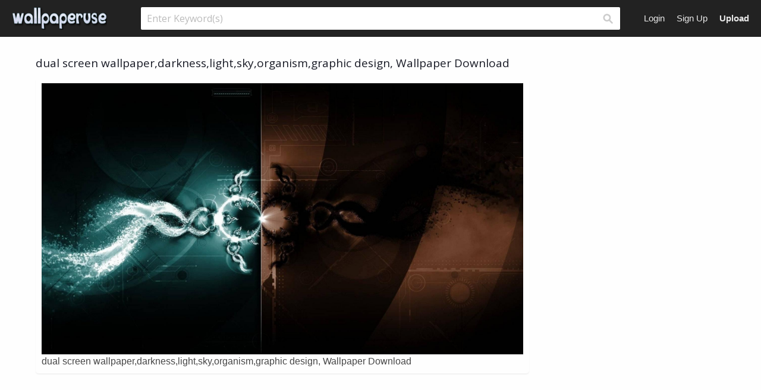

--- FILE ---
content_type: text/html;charset=utf-8
request_url: https://www.wallpaperuse.com/vien/hiwib/
body_size: 7694
content:





<!DOCTYPE html>
<html lang="en"   class=" js draganddrop rgba hsla multiplebgs   borderimage   boxshadow textshadow opacity     csstransforms   csstransitions    "><!--<![endif]--><head><meta http-equiv="Content-Type" content="text/html; charset=UTF-8">

 
     
<meta http-equiv="X-UA-Compatible" content="IE=edge,chrome=1">
  


	<link rel="alternate" hreflang="es" href="https://www.wallpaperuse.com/vies/hiwib/" />

	<link rel="alternate" hreflang="ko" href="https://www.wallpaperuse.com/viko/hiwib/" />

	<link rel="alternate" hreflang="fr" href="https://www.wallpaperuse.com/vifr/hiwib/" />

	<link rel="alternate" hreflang="de" href="https://www.wallpaperuse.com/vide/hiwib/" />

	<link rel="alternate" hreflang="it" href="https://www.wallpaperuse.com/viit/hiwib/" />

	<link rel="alternate" hreflang="ja" href="https://www.wallpaperuse.com/vija/hiwib/" />

	<link rel="alternate" hreflang="en" href="https://www.wallpaperuse.com/vien/hiwib/" />




<script data-ad-client="ca-pub-9814913982496082" async src="https://pagead2.googlesyndication.com/pagead/js/adsbygoogle.js"></script>

    <meta name="viewport" content="width=device-width, initial-scale=1.0, minimum-scale=1.0">


	<title>dual screen wallpaper,darkness,light,sky,organism,graphic design (#26056) - WallpaperUse</title>
    <meta name="keywords" content="dual screen wallpaper,darkness,light,sky,organism,graphic design,font,graphics,still life photography,photography,stock photography">
 
  
 <link href="/css/application-0377944e0b43c91bd12da81e0c84e18a.css?v=1.1" media="screen" rel="stylesheet" type="text/css">

 
 <link rel="canonical" href="https://www.wallpaperuse.com/vien/hiwib/" />

 

<link rel="stylesheet" type="text/css" href="/css/base-list.css?v=1.3">

	

</head>

<body class=" fullwidth flex redesign-layout resources-show" data-tab-active="false" itemscope itemtype="http://schema.org/ItemPage">










 <script language="javascript">
 function search(thisfrm){
 	var k = thisfrm.k.value;
	if (k == "") {
		return false;
	}
	var language = "en";
	if (language == "en")
	{
		k = k.toLowerCase().replace(/ /g, "-");
	}	
	window.location = "https://www.wallpaperuse.com/goen/"+k+"/";
	return false;
}
</script>

    <header class="site-header centered-search">
<div class="max-inner is-logged-out">
    <figure class="site-logo">

	  <a href="https://www.wallpaperuse.com/"><img  src="/images/logo.png" style="margin:10px 0 10px;width:160px;height:40px"></a>

    </figure>
    <nav class="logged-out-nav">
        <ul class="header-menu">
			
			            
			<li>
              <a href="https://www.wallpaperuse.com/loginen/"  rel="nofollow">Login</a>
            </li>
            <li>
              <a href="https://www.wallpaperuse.com/signinen/"  rel="nofollow">Sign Up</a>
            </li>
			
          <li>
            <a href="https://www.wallpaperuse.com/upload/" style="font-weight:bold"  rel="nofollow">Upload</a>
          </li>
        </ul>


    </nav> 
        <form accept-charset="UTF-8" action="/search.html" class="search-form" name="keyForm" id="search-form" method="get" onsubmit="return search(document.keyForm);">
		
		<div style="margin:0;padding:0;display:inline">
		
 
    <div class="inputs-wrapper">
        <input class="search-term" id="search-term" name="k" placeholder="Enter Keyword(s)" type="text" value="">

      <input class="search-submit" name="s" type="submit" value="s">
    </div>

</form>
  </div> 

</header>




    <div id="body">
      <div class="content">

 

<section id="resource-main"  itemprop="primaryImageOfPage" itemscope itemtype="https://schema.org/ImageObject" class="info-section resource-main-info" style="padding: 25px 0 0!important">

   <div class="resource-card">

 

		<div  style="margin:5px auto;">
		<h1 style="font-size:19px;">dual screen wallpaper,darkness,light,sky,organism,graphic design, Wallpaper Download</h1>
		</div>

 

    <div class="resource-media">
      <div class="resource-preview item is-premium-resource pdt-app-box">

             <link itemprop="thumbnail" href="https://wc.wallpaperuse.com/wallp/2-26056_s.jpg">
            <figure>
                <meta itemprop="keywords" content="dual screen wallpaper,darkness,light,sky,organism,graphic design,font,graphics,still life photography,photography,stock photography, CC0">
                <meta itemprop="license" content="https://creativecommons.org/licenses/publicdomain/">
 
				<img id="mouse" itemprop="contentUrl" alt="dual screen wallpaper,darkness,light,sky,organism,graphic design"  title="dual screen wallpaper,darkness,light,sky,organism,graphic design"  src="https://www.wallpaperuse.com/wallp/2-26056_m.jpg"   > 

                <figcaption itemprop="caption">dual screen wallpaper,darkness,light,sky,organism,graphic design, Wallpaper Download</figcaption>
            </figure>

 




 
	  <div class="resource-actions">

		  <!--a href="javascript:void(0)" class="edit-and-download-resource-link" data-remote="true" rel="nofollow">
			Edit Vector
		  </a-->

		<div class="user-actions">
 
 

 
  


		</div>
	  </div>

 
</div>

 
<div style="margin:5px; 0 5px;">
<ins class="adsbygoogle"
     style="display:block"
     data-ad-client="ca-pub-9814913982496082"
     data-ad-slot="8668853669"
     data-ad-format="auto" 
     data-full-width-responsive="true"></ins>
<script>
(adsbygoogle = window.adsbygoogle || []).push({});
</script>
</div>


	 <div class=" ps-container" style="height: auto;" >


<style>
.pdt-link-box {
    padding-top: 20px;
}
.pdt-link-title {
    font-size: 16px;
    color: #666;
    padding-bottom: 10px;
}
.pdt-link-div {
    padding-bottom: 30px;
}
.pdt-link-name {
    color: #666;
}
.pdt-link-input {
    line-height: 25px;
    clear: both;
    padding: 2px 5px;
    width: 98%;
    color: #666;
    background: #ecf0f1;
    border: 1px solid #efefef;
    overflow: hidden;
    height: auto;
    border: 1px solid #ccc;
    box-shadow: inset 0 1px 3px #ddd;
    resize: none;
    margin-top: 10px;
    white-space: normal;
}
</style>


			<div class="pdt-link-box clearfix"><h2 class="pdt-link-title">Welcome to add this image in your website/blog!</h2>

                        <div class="pdt-link-div clearfix">
                                <p class="pdt-link-name">Text link to this page:</p>
                                <p class="pdt-link-url">
                                        <textarea type="text" class="pdt-link-input">&lt;a href="https://www.wallpaperuse.com/vien/hiwib/" target="_blank"&gt;56 Dual Monitor Wallpapers On Wallpaperplay - Dual Monitor Backgrounds @wallpaperuse.com&lt;/a&gt;</textarea>
                                </p>
                        </div>
                        <div class="pdt-link-div clearfix">
                                <p class="pdt-link-name">Small size image for your website/blog:</p>
                                <p class="pdt-link-url">
                                        <textarea type="text" class="pdt-link-input">&lt;img src="https://wc.wallpaperuse.com/wallp/2-26056_s.jpg" alt="56 Dual Monitor Wallpapers On Wallpaperplay - Dual Monitor Backgrounds @wallpaperuse.com"&gt;</textarea>
                                </p>
                        </div>
                        <div class="pdt-link-div clearfix">
                                <p class="pdt-link-name">Medium size image for your website/blog:</p>
                                <p class="pdt-link-url">
                                        <textarea type="text" class="pdt-link-input">&lt;img src="https://www.wallpaperuse.com/wallp/2-26056_m.jpg" alt="56 Dual Monitor Wallpapers On Wallpaperplay - Dual Monitor Backgrounds@wallpaperuse.com"&gt;</textarea>
                                </p>
                        </div>

                        </div>




	           <a href="https://www.wallpaperuse.com/downloaden/hiwib/"
		  style="background:#dadada;"
		  class="download-resource-link ez-btn ez-btn--primary" id="download-button"  rel="nofollow">
			Free Download
		  </a>


			<div class="pdt-link-box clearfix">
		<div  style="margin:5px auto;">

<ins class="adsbygoogle"
     style="display:block"
     data-ad-client="ca-pub-9814913982496082"
     data-ad-slot="8668853669"
     data-ad-format="auto" 
     data-full-width-responsive="true"></ins>
<script>
(adsbygoogle = window.adsbygoogle || []).push({});
</script>

		</div>

			</div>


</div>

 


    </div>


 
    <div class="resource-info">
 

        <div class="secondary-section-info">
      
<style>
.pdt-app-ulbox ul li span {
    font-weight: 700;
    margin-right: 10px;

}
.pdt-app-ulbox ul li{
	text-align:left;
	line-height:30px;
}
.pdt-app-fr-msg2 p {
    float: left;
    margin-right: 40px;
}
.pdt-app-fr-msg2 p img {
    width: 16px;
    height: 16px;
    position: relative;
    top: 3px;
}
</style>

   



      <div class="resource-cta">


			<div style="margin:5px; 0 5px;"> 
			
<ins class="adsbygoogle"
     style="display:block"
     data-ad-client="ca-pub-9814913982496082"
     data-ad-slot="8668853669"
     data-ad-format="auto" 
     data-full-width-responsive="true"></ins>
<script>
(adsbygoogle = window.adsbygoogle || []).push({});
</script>
			</div>
 
 <div style="margin:5px auto;text-align:left;">
<a href="https://www.wallpaperuse.com/todmca/" rel="nofollow" style="color:#000;font-weight:700;">DMCA Report</a>
</div>
      </div>

		<div class="pdt-app-fr-msg2 clearfix" style="padding:12px 0 10px; border-bottom:1px solid #f1f1f1;">
		<p>
			<img src="/images/icon-see.png"> <span>Views:</span> <span>46</span>
		</p>
		<p>
			<img src="/images/icon-pctdown.png"> <span>Downloads:</span> <span>14</span>
		</p>

		</div>

<div align="center" id="vecteezy_300x250_Show_Right" class="bsap non-popup-adunit adunit" style="margin-top:15px;"  >





		<div class="pdt-app-ulbox clearfix">
			<ul style="padding-left:0px!important;">
			<li><span>Resolution</span>: 1920x1080</li>
			<li><span>Name:</span>
		
  dual screen wallpaper

			</li>
			<li><span>License:</span>Personal Use</li>
			<li><span>File Format:</span>JPG</li>
			<li><span>Image Size:</span>201 KB</li>
			<li><span>Contributor:</span><a  href="/uwall/3804/">Odemaris Ruiz</a></li>
			<li><a  rel="nofollow" href="/conus/" style="font-weight:800;color:#047df6;">Send Message</a></li>
			
			</ul>
		</div>

</div>
 
  </div>

 
 
    </div>
 
 
  </div>
  

</section>

 

  <script>
    var resourceType = 'premium';
  </script>

<section id="related-resources" class="info-section resource-related">
 
		

  <h2>This Image Appears In Searches For</h2>
  <link href="/css/tags_carousel-ed39a8717895ff3fa810e4b0948c1633.css" media="screen" rel="stylesheet" type="text/css">


  <div class="outer-tags-wrap ready">
    <div class="rs-carousel rs-carousel-horizontal rs-carousel-transition">
      <div class="rs-carousel-mask">
	  
	  <ul class="tags-wrap rs-carousel-runner" style="transform: translate3d(0px, 0px, 0px); width: 3807px;">
 		
            <li class="tag rs-carousel-item" >



              <a href="/goen/dual-monitor/" class="tag-link" title="dual monitor">
			  <span>dual monitor</span>





              
</a>            </li>
		
            <li class="tag rs-carousel-item" >



              <a href="/goen/dual-monitor-3840x1080/" class="tag-link" title="dual monitor 3840x1080">
			  <span>dual monitor 3840x1080</span>





              
</a>            </li>
		
            <li class="tag rs-carousel-item" >



              <a href="/goen/dual-monitor-hd/" class="tag-link" title="dual monitor hd">
			  <span>dual monitor hd</span>





              
</a>            </li>
		
            <li class="tag rs-carousel-item" >



              <a href="/goen/anime-dual-monitor/" class="tag-link" title="anime dual monitor">
			  <span>anime dual monitor</span>





              
</a>            </li>
		
            <li class="tag rs-carousel-item" >



              <a href="/goen/dual-monitor-3840x1200/" class="tag-link" title="dual monitor 3840x1200">
			  <span>dual monitor 3840x1200</span>





              
</a>            </li>
		
            <li class="tag rs-carousel-item" >



              <a href="/goen/star-wars-dual-monitor-3840x1080/" class="tag-link" title="star wars dual monitor 3840x1080">
			  <span>star wars dual monitor 3840x1080</span>





              
</a>            </li>
		


      </ul></div>

 
	
	
	</div>
  </div>

 
 
		

    <h2>You May Also Like</h2>

 
 <div id="flex_grid" class="flex_grid credits search_results"  style="display:block!important;" itemscope itemtype="https://schema.org/ImageGallery" >
 



<div class="item" data-w="600" data-h="300" data-realwidth="1400" data-realheight="700" itemprop="associatedMedia" itemscope itemtype="https://schema.org/ImageObject">
	 
 
  <figure>
    <meta itemprop="fileFormat" content="image/jpeg">
    <meta itemprop="keywords" content="dual monitor wallpaper,illustration,font,tree,animation,graphic design,graphics,games, CC0">
    <link itemprop="contentUrl" href="https://www.wallpaperuse.com/wallp/2-25542_m.jpg">
    <meta itemprop="license" content="https://creativecommons.org/licenses/publicdomain/">

 	<a itemprop="url"	href="https://www.wallpaperuse.com/vien/hiTmh/"  
	
	>
<img  src="/images/bg.png" class="lazy" data-original="https://wc.wallpaperuse.com/wallp/2-25542_s.jpg"  alt="dual monitor wallpaper,illustration,font,tree,animation,graphic design" title="dual monitor wallpaper,illustration,font,tree,animation,graphic design">
	</a>
</figure>

	<div>
	<div class="counts hide-xs hide-sm ">
		<em    class="ajax"><i class="iconluo icon_download" style="pointer-events: none;"></i> 1</em>

		<em    class="ajax"><i class="iconluo icon_favorite" style="pointer-events: none;"></i> 1</em>

</div>
		<span style="float:left;">
		
 
 	<a itemprop="url" style="color:#fff!important; " href="https://www.wallpaperuse.com/vien/hiTmh/">
 
	
		1400x700</a></span>
	</div>
</div>
	

<div class="item" data-w="533" data-h="300" data-realwidth="1280" data-realheight="720" itemprop="associatedMedia" itemscope itemtype="https://schema.org/ImageObject">
	 
 
  <figure>
    <meta itemprop="fileFormat" content="image/jpeg">
    <meta itemprop="keywords" content="dual monitor wallpaper,display device,room,technology,electronic device,electronics,audio equipment,stage,media,flat panel display, CC0">
    <link itemprop="contentUrl" href="https://www.wallpaperuse.com/wallp/2-25575_m.jpg">
    <meta itemprop="license" content="https://creativecommons.org/licenses/publicdomain/">

 	<a itemprop="url"	href="https://www.wallpaperuse.com/vien/hibhi/"  
	
	>
<img  src="/images/bg.png" class="lazy" data-original="https://wc.wallpaperuse.com/wallp/2-25575_s.jpg"  alt="dual monitor wallpaper,display device,room,technology,electronic device,electronics" title="dual monitor wallpaper,display device,room,technology,electronic device,electronics">
	</a>
</figure>

	<div>
	<div class="counts hide-xs hide-sm ">
		<em    class="ajax"><i class="iconluo icon_download" style="pointer-events: none;"></i> 1</em>

		<em    class="ajax"><i class="iconluo icon_favorite" style="pointer-events: none;"></i> 1</em>

</div>
		<span style="float:left;">
		
 
 	<a itemprop="url" style="color:#fff!important; " href="https://www.wallpaperuse.com/vien/hibhi/">
 
	
		1280x720</a></span>
	</div>
</div>
	

<div class="item" data-w="533" data-h="300" data-realwidth="1920" data-realheight="1080" itemprop="associatedMedia" itemscope itemtype="https://schema.org/ImageObject">
	 
 
  <figure>
    <meta itemprop="fileFormat" content="image/jpeg">
    <meta itemprop="keywords" content="1080p dual monitor wallpaper,sky,violet,purple,blue,atmosphere,electric blue,lightning,water,space,fractal art, CC0">
    <link itemprop="contentUrl" href="https://www.wallpaperuse.com/wallp/77-773876_m.jpg">
    <meta itemprop="license" content="https://creativecommons.org/licenses/publicdomain/">

 	<a itemprop="url"	href="https://www.wallpaperuse.com/vien/bmmiTw/"  
	
	>
<img  src="/images/bg.png" class="lazy" data-original="https://wc.wallpaperuse.com/wallp/77-773876_s.jpg"  alt="1080p dual monitor wallpaper,sky,violet,purple,blue,atmosphere" title="1080p dual monitor wallpaper,sky,violet,purple,blue,atmosphere">
	</a>
</figure>

	<div>
	<div class="counts hide-xs hide-sm ">
		<em    class="ajax"><i class="iconluo icon_download" style="pointer-events: none;"></i> 0</em>

		<em    class="ajax"><i class="iconluo icon_favorite" style="pointer-events: none;"></i> 0</em>

</div>
		<span style="float:left;">
		
 
 	<a itemprop="url" style="color:#fff!important; " href="https://www.wallpaperuse.com/vien/bmmiTw/">
 
	
		1920x1080</a></span>
	</div>
</div>
	

<div class="item" data-w="561" data-h="300" data-realwidth="1400" data-realheight="748" itemprop="associatedMedia" itemscope itemtype="https://schema.org/ImageObject">
	 
 
  <figure>
    <meta itemprop="fileFormat" content="image/jpeg">
    <meta itemprop="keywords" content="dual monitor wallpaper,output device,screen,computer monitor,display device,technology,product,electronic device,electronics,multimedia,sky, CC0">
    <link itemprop="contentUrl" href="https://www.wallpaperuse.com/wallp/2-25552_m.jpg">
    <meta itemprop="license" content="https://creativecommons.org/licenses/publicdomain/">

 	<a itemprop="url"	href="https://www.wallpaperuse.com/vien/hibRh/"  
	
	>
<img  src="/images/bg.png" class="lazy" data-original="https://wc.wallpaperuse.com/wallp/2-25552_s.jpg"  alt="dual monitor wallpaper,output device,screen,computer monitor,display device,technology" title="dual monitor wallpaper,output device,screen,computer monitor,display device,technology">
	</a>
</figure>

	<div>
	<div class="counts hide-xs hide-sm ">
		<em    class="ajax"><i class="iconluo icon_download" style="pointer-events: none;"></i> 1</em>

		<em    class="ajax"><i class="iconluo icon_favorite" style="pointer-events: none;"></i> 1</em>

</div>
		<span style="float:left;">
		
 
 	<a itemprop="url" style="color:#fff!important; " href="https://www.wallpaperuse.com/vien/hibRh/">
 
	
		1400x748</a></span>
	</div>
</div>
	

<div class="item" data-w="533" data-h="300" data-realwidth="1280" data-realheight="720" itemprop="associatedMedia" itemscope itemtype="https://schema.org/ImageObject">
	 
 
  <figure>
    <meta itemprop="fileFormat" content="image/jpeg">
    <meta itemprop="keywords" content="dual monitor wallpaper,text,font,technology,electronics,electronic device,multimedia,city,advertising,banner,graphics, CC0">
    <link itemprop="contentUrl" href="https://www.wallpaperuse.com/wallp/2-25704_m.jpg">
    <meta itemprop="license" content="https://creativecommons.org/licenses/publicdomain/">

 	<a itemprop="url"	href="https://www.wallpaperuse.com/vien/hiohw/"  
	
	>
<img  src="/images/bg.png" class="lazy" data-original="https://wc.wallpaperuse.com/wallp/2-25704_s.jpg"  alt="dual monitor wallpaper,text,font,technology,electronics,electronic device" title="dual monitor wallpaper,text,font,technology,electronics,electronic device">
	</a>
</figure>

	<div>
	<div class="counts hide-xs hide-sm ">
		<em    class="ajax"><i class="iconluo icon_download" style="pointer-events: none;"></i> 1</em>

		<em    class="ajax"><i class="iconluo icon_favorite" style="pointer-events: none;"></i> 1</em>

</div>
		<span style="float:left;">
		
 
 	<a itemprop="url" style="color:#fff!important; " href="https://www.wallpaperuse.com/vien/hiohw/">
 
	
		1280x720</a></span>
	</div>
</div>
	

<div class="item" data-w="533" data-h="300" data-realwidth="2048" data-realheight="1152" itemprop="associatedMedia" itemscope itemtype="https://schema.org/ImageObject">
	 
 
  <figure>
    <meta itemprop="fileFormat" content="image/jpeg">
    <meta itemprop="keywords" content="dual monitor wallpaper,tree,nature,natural landscape,natural environment,woody plant,woodland,nature reserve,atmospheric phenomenon,biome,forest, CC0">
    <link itemprop="contentUrl" href="https://www.wallpaperuse.com/wallp/2-25742_m.jpg">
    <meta itemprop="license" content="https://creativecommons.org/licenses/publicdomain/">

 	<a itemprop="url"	href="https://www.wallpaperuse.com/vien/hioxR/"  
	
	>
<img  src="/images/bg.png" class="lazy" data-original="https://wc.wallpaperuse.com/wallp/2-25742_s.jpg"  alt="dual monitor wallpaper,tree,nature,natural landscape,natural environment,woody plant" title="dual monitor wallpaper,tree,nature,natural landscape,natural environment,woody plant">
	</a>
</figure>

	<div>
	<div class="counts hide-xs hide-sm ">
		<em    class="ajax"><i class="iconluo icon_download" style="pointer-events: none;"></i> 1</em>

		<em    class="ajax"><i class="iconluo icon_favorite" style="pointer-events: none;"></i> 1</em>

</div>
		<span style="float:left;">
		
 
 	<a itemprop="url" style="color:#fff!important; " href="https://www.wallpaperuse.com/vien/hioxR/">
 
	
		2048x1152</a></span>
	</div>
</div>
	

<div class="item" data-w="533" data-h="300" data-realwidth="1920" data-realheight="1080" itemprop="associatedMedia" itemscope itemtype="https://schema.org/ImageObject">
	 
 
  <figure>
    <meta itemprop="fileFormat" content="image/jpeg">
    <meta itemprop="keywords" content="dual monitor wallpaper,action adventure game,cg artwork,animated cartoon,fictional character,adventure game,games,animation,space,illustration,massively multiplayer online role playing game, CC0">
    <link itemprop="contentUrl" href="https://www.wallpaperuse.com/wallp/2-25703_m.jpg">
    <meta itemprop="license" content="https://creativecommons.org/licenses/publicdomain/">

 	<a itemprop="url"	href="https://www.wallpaperuse.com/vien/hiohx/"  
	
	>
<img  src="/images/bg.png" class="lazy" data-original="https://wc.wallpaperuse.com/wallp/2-25703_s.jpg"  alt="dual monitor wallpaper,action adventure game,cg artwork,animated cartoon,fictional character,adventure game" title="dual monitor wallpaper,action adventure game,cg artwork,animated cartoon,fictional character,adventure game">
	</a>
</figure>

	<div>
	<div class="counts hide-xs hide-sm ">
		<em    class="ajax"><i class="iconluo icon_download" style="pointer-events: none;"></i> 1</em>

		<em    class="ajax"><i class="iconluo icon_favorite" style="pointer-events: none;"></i> 1</em>

</div>
		<span style="float:left;">
		
 
 	<a itemprop="url" style="color:#fff!important; " href="https://www.wallpaperuse.com/vien/hiohx/">
 
	
		1920x1080</a></span>
	</div>
</div>
	

<div class="item" data-w="533" data-h="300" data-realwidth="1920" data-realheight="1080" itemprop="associatedMedia" itemscope itemtype="https://schema.org/ImageObject">
	 
 
  <figure>
    <meta itemprop="fileFormat" content="image/jpeg">
    <meta itemprop="keywords" content="dual monitor wallpaper,fun,astronaut,team,space,world,games, CC0">
    <link itemprop="contentUrl" href="https://www.wallpaperuse.com/wallp/2-25751_m.jpg">
    <meta itemprop="license" content="https://creativecommons.org/licenses/publicdomain/">

 	<a itemprop="url"	href="https://www.wallpaperuse.com/vien/hioxm/"  
	
	>
<img  src="/images/bg.png" class="lazy" data-original="https://wc.wallpaperuse.com/wallp/2-25751_s.jpg"  alt="dual monitor wallpaper,fun,astronaut,team,space,world" title="dual monitor wallpaper,fun,astronaut,team,space,world">
	</a>
</figure>

	<div>
	<div class="counts hide-xs hide-sm ">
		<em    class="ajax"><i class="iconluo icon_download" style="pointer-events: none;"></i> 1</em>

		<em    class="ajax"><i class="iconluo icon_favorite" style="pointer-events: none;"></i> 2</em>

</div>
		<span style="float:left;">
		
 
 	<a itemprop="url" style="color:#fff!important; " href="https://www.wallpaperuse.com/vien/hioxm/">
 
	
		1920x1080</a></span>
	</div>
</div>
	

<div class="item" data-w="570" data-h="300" data-realwidth="950" data-realheight="500" itemprop="associatedMedia" itemscope itemtype="https://schema.org/ImageObject">
	 
 
  <figure>
    <meta itemprop="fileFormat" content="image/jpeg">
    <meta itemprop="keywords" content="dual monitor wallpaper windows 7 3840x1080,naval architecture,vehicle,ship,ocean liner,watercraft,world, CC0">
    <link itemprop="contentUrl" href="https://www.wallpaperuse.com/wallp/77-773755_m.jpg">
    <meta itemprop="license" content="https://creativecommons.org/licenses/publicdomain/">

 	<a itemprop="url"	href="https://www.wallpaperuse.com/vien/bmmRJb/"  
	
	>
<img  src="/images/bg.png" class="lazy" data-original="https://wc.wallpaperuse.com/wallp/77-773755_s.jpg"  alt="dual monitor wallpaper windows 7 3840x1080,naval architecture,vehicle,ship,ocean liner,watercraft" title="dual monitor wallpaper windows 7 3840x1080,naval architecture,vehicle,ship,ocean liner,watercraft">
	</a>
</figure>

	<div>
	<div class="counts hide-xs hide-sm ">
		<em    class="ajax"><i class="iconluo icon_download" style="pointer-events: none;"></i> 0</em>

		<em    class="ajax"><i class="iconluo icon_favorite" style="pointer-events: none;"></i> 0</em>

</div>
		<span style="float:left;">
		
 
 	<a itemprop="url" style="color:#fff!important; " href="https://www.wallpaperuse.com/vien/bmmRJb/">
 
	
		950x500</a></span>
	</div>
</div>
	

<div class="item" data-w="533" data-h="300" data-realwidth="1920" data-realheight="1080" itemprop="associatedMedia" itemscope itemtype="https://schema.org/ImageObject">
	 
 
  <figure>
    <meta itemprop="fileFormat" content="image/jpeg">
    <meta itemprop="keywords" content="1920x1080 dual monitor wallpaper,action adventure game,games,cg artwork,pc game,geological phenomenon,fictional character,screenshot,art,graphics,strategy video game, CC0">
    <link itemprop="contentUrl" href="https://www.wallpaperuse.com/wallp/77-774240_m.jpg">
    <meta itemprop="license" content="https://creativecommons.org/licenses/publicdomain/">

 	<a itemprop="url"	href="https://www.wallpaperuse.com/vien/bmmTiR/"  
	
	>
<img  src="/images/bg.png" class="lazy" data-original="https://wc.wallpaperuse.com/wallp/77-774240_s.jpg"  alt="1920x1080 dual monitor wallpaper,action adventure game,games,cg artwork,pc game,geological phenomenon" title="1920x1080 dual monitor wallpaper,action adventure game,games,cg artwork,pc game,geological phenomenon">
	</a>
</figure>

	<div>
	<div class="counts hide-xs hide-sm ">
		<em    class="ajax"><i class="iconluo icon_download" style="pointer-events: none;"></i> 0</em>

		<em    class="ajax"><i class="iconluo icon_favorite" style="pointer-events: none;"></i> 0</em>

</div>
		<span style="float:left;">
		
 
 	<a itemprop="url" style="color:#fff!important; " href="https://www.wallpaperuse.com/vien/bmmTiR/">
 
	
		1920x1080</a></span>
	</div>
</div>
	

<div class="item" data-w="533" data-h="300" data-realwidth="1920" data-realheight="1080" itemprop="associatedMedia" itemscope itemtype="https://schema.org/ImageObject">
	 
 
  <figure>
    <meta itemprop="fileFormat" content="image/jpeg">
    <meta itemprop="keywords" content="1920x1080 dual monitor wallpaper,black,nature,darkness,atmospheric phenomenon,atmosphere,sky,black and white,monochrome photography,water,space, CC0">
    <link itemprop="contentUrl" href="https://www.wallpaperuse.com/wallp/77-774243_m.jpg">
    <meta itemprop="license" content="https://creativecommons.org/licenses/publicdomain/">

 	<a itemprop="url"	href="https://www.wallpaperuse.com/vien/bmmTiT/"  
	
	>
<img  src="/images/bg.png" class="lazy" data-original="https://wc.wallpaperuse.com/wallp/77-774243_s.jpg"  alt="1920x1080 dual monitor wallpaper,black,nature,darkness,atmospheric phenomenon,atmosphere" title="1920x1080 dual monitor wallpaper,black,nature,darkness,atmospheric phenomenon,atmosphere">
	</a>
</figure>

	<div>
	<div class="counts hide-xs hide-sm ">
		<em    class="ajax"><i class="iconluo icon_download" style="pointer-events: none;"></i> 0</em>

		<em    class="ajax"><i class="iconluo icon_favorite" style="pointer-events: none;"></i> 0</em>

</div>
		<span style="float:left;">
		
 
 	<a itemprop="url" style="color:#fff!important; " href="https://www.wallpaperuse.com/vien/bmmTiT/">
 
	
		1920x1080</a></span>
	</div>
</div>
	

<div class="item" data-w="533" data-h="300" data-realwidth="1920" data-realheight="1080" itemprop="associatedMedia" itemscope itemtype="https://schema.org/ImageObject">
	 
 
  <figure>
    <meta itemprop="fileFormat" content="image/jpeg">
    <meta itemprop="keywords" content="dual screen wallpaper,darkness,light,sky,organism,graphic design,font,graphics,still life photography,photography,stock photography, CC0">
    <link itemprop="contentUrl" href="https://www.wallpaperuse.com/wallp/2-26056_m.jpg">
    <meta itemprop="license" content="https://creativecommons.org/licenses/publicdomain/">

 	<a itemprop="url"	href="https://www.wallpaperuse.com/vien/hiwib/"  
	
	>
<img  src="/images/bg.png" class="lazy" data-original="https://wc.wallpaperuse.com/wallp/2-26056_s.jpg"  alt="dual screen wallpaper,darkness,light,sky,organism,graphic design" title="dual screen wallpaper,darkness,light,sky,organism,graphic design">
	</a>
</figure>

	<div>
	<div class="counts hide-xs hide-sm ">
		<em    class="ajax"><i class="iconluo icon_download" style="pointer-events: none;"></i> 1</em>

		<em    class="ajax"><i class="iconluo icon_favorite" style="pointer-events: none;"></i> 1</em>

</div>
		<span style="float:left;">
		
 
 	<a itemprop="url" style="color:#fff!important; " href="https://www.wallpaperuse.com/vien/hiwib/">
 
	
		1920x1080</a></span>
	</div>
</div>
	

<div class="item" data-w="533" data-h="300" data-realwidth="1280" data-realheight="720" itemprop="associatedMedia" itemscope itemtype="https://schema.org/ImageObject">
	 
 
  <figure>
    <meta itemprop="fileFormat" content="image/jpeg">
    <meta itemprop="keywords" content="two monitor wallpaper,sky,digital compositing,organism,illustration,animation,art,photography,adaptation,cg artwork,screenshot, CC0">
    <link itemprop="contentUrl" href="https://www.wallpaperuse.com/wallp/13-134407_m.jpg">
    <meta itemprop="license" content="https://creativecommons.org/licenses/publicdomain/">

 	<a itemprop="url"	href="https://www.wallpaperuse.com/vien/iRbRmm/"  
	
	>
<img  src="/images/bg.png" class="lazy" data-original="https://wc.wallpaperuse.com/wallp/13-134407_s.jpg"  alt="two monitor wallpaper,sky,digital compositing,organism,illustration,animation" title="two monitor wallpaper,sky,digital compositing,organism,illustration,animation">
	</a>
</figure>

	<div>
	<div class="counts hide-xs hide-sm ">
		<em    class="ajax"><i class="iconluo icon_download" style="pointer-events: none;"></i> 1</em>

		<em    class="ajax"><i class="iconluo icon_favorite" style="pointer-events: none;"></i> 2</em>

</div>
		<span style="float:left;">
		
 
 	<a itemprop="url" style="color:#fff!important; " href="https://www.wallpaperuse.com/vien/iRbRmm/">
 
	
		1280x720</a></span>
	</div>
</div>
	

<div class="item" data-w="533" data-h="300" data-realwidth="1600" data-realheight="900" itemprop="associatedMedia" itemscope itemtype="https://schema.org/ImageObject">
	 
 
  <figure>
    <meta itemprop="fileFormat" content="image/jpeg">
    <meta itemprop="keywords" content="dual screen wallpaper 1920x1080,sky,blue,nature,water,cloud,natural landscape,horizon,lake,loch,atmosphere, CC0">
    <link itemprop="contentUrl" href="https://www.wallpaperuse.com/wallp/77-774026_m.jpg">
    <meta itemprop="license" content="https://creativecommons.org/licenses/publicdomain/">

 	<a itemprop="url"	href="https://www.wallpaperuse.com/vien/bmmhRo/"  
	
	>
<img  src="/images/bg.png" class="lazy" data-original="https://wc.wallpaperuse.com/wallp/77-774026_s.jpg"  alt="dual screen wallpaper 1920x1080,sky,blue,nature,water,cloud" title="dual screen wallpaper 1920x1080,sky,blue,nature,water,cloud">
	</a>
</figure>

	<div>
	<div class="counts hide-xs hide-sm ">
		<em    class="ajax"><i class="iconluo icon_download" style="pointer-events: none;"></i> 0</em>

		<em    class="ajax"><i class="iconluo icon_favorite" style="pointer-events: none;"></i> 0</em>

</div>
		<span style="float:left;">
		
 
 	<a itemprop="url" style="color:#fff!important; " href="https://www.wallpaperuse.com/vien/bmmhRo/">
 
	
		1600x900</a></span>
	</div>
</div>
	

<div class="item" data-w="533" data-h="300" data-realwidth="1920" data-realheight="1080" itemprop="associatedMedia" itemscope itemtype="https://schema.org/ImageObject">
	 
 
  <figure>
    <meta itemprop="fileFormat" content="image/jpeg">
    <meta itemprop="keywords" content="dual screen wallpaper 1920x1080,metropolitan area,cityscape,city,night,reflection,metropolis,skyline,urban area,water,sky, CC0">
    <link itemprop="contentUrl" href="https://www.wallpaperuse.com/wallp/77-774045_m.jpg">
    <meta itemprop="license" content="https://creativecommons.org/licenses/publicdomain/">

 	<a itemprop="url"	href="https://www.wallpaperuse.com/vien/bmmhix/"  
	
	>
<img  src="/images/bg.png" class="lazy" data-original="https://wc.wallpaperuse.com/wallp/77-774045_s.jpg"  alt="dual screen wallpaper 1920x1080,metropolitan area,cityscape,city,night,reflection" title="dual screen wallpaper 1920x1080,metropolitan area,cityscape,city,night,reflection">
	</a>
</figure>

	<div>
	<div class="counts hide-xs hide-sm ">
		<em    class="ajax"><i class="iconluo icon_download" style="pointer-events: none;"></i> 0</em>

		<em    class="ajax"><i class="iconluo icon_favorite" style="pointer-events: none;"></i> 0</em>

</div>
		<span style="float:left;">
		
 
 	<a itemprop="url" style="color:#fff!important; " href="https://www.wallpaperuse.com/vien/bmmhix/">
 
	
		1920x1080</a></span>
	</div>
</div>
	

<div class="item" data-w="530" data-h="300" data-realwidth="1024" data-realheight="579" itemprop="associatedMedia" itemscope itemtype="https://schema.org/ImageObject">
	 
 
  <figure>
    <meta itemprop="fileFormat" content="image/jpeg">
    <meta itemprop="keywords" content="dual screen wallpaper,computer monitor,display device,desktop computer,technology,electronic device,computer monitor accessory,screen,flat panel display,computer desk,output device, CC0">
    <link itemprop="contentUrl" href="https://www.wallpaperuse.com/wallp/2-25999_m.jpg">
    <meta itemprop="license" content="https://creativecommons.org/licenses/publicdomain/">

 	<a itemprop="url"	href="https://www.wallpaperuse.com/vien/hiJxJ/"  
	
	>
<img  src="/images/bg.png" class="lazy" data-original="https://wc.wallpaperuse.com/wallp/2-25999_s.jpg"  alt="dual screen wallpaper,computer monitor,display device,desktop computer,technology,electronic device" title="dual screen wallpaper,computer monitor,display device,desktop computer,technology,electronic device">
	</a>
</figure>

	<div>
	<div class="counts hide-xs hide-sm ">
		<em    class="ajax"><i class="iconluo icon_download" style="pointer-events: none;"></i> 1</em>

		<em    class="ajax"><i class="iconluo icon_favorite" style="pointer-events: none;"></i> 2</em>

</div>
		<span style="float:left;">
		
 
 	<a itemprop="url" style="color:#fff!important; " href="https://www.wallpaperuse.com/vien/hiJxJ/">
 
	
		1024x579</a></span>
	</div>
</div>
	

<div class="item" data-w="533" data-h="300" data-realwidth="1920" data-realheight="1080" itemprop="associatedMedia" itemscope itemtype="https://schema.org/ImageObject">
	 
 
  <figure>
    <meta itemprop="fileFormat" content="image/jpeg">
    <meta itemprop="keywords" content="dual screen wallpaper 1920x1080,sky,cloud,nature,green,mountain,mountainous landforms,water,atmospheric phenomenon,light,natural landscape, CC0">
    <link itemprop="contentUrl" href="https://www.wallpaperuse.com/wallp/77-774046_m.jpg">
    <meta itemprop="license" content="https://creativecommons.org/licenses/publicdomain/">

 	<a itemprop="url"	href="https://www.wallpaperuse.com/vien/bmmhiJ/"  
	
	>
<img  src="/images/bg.png" class="lazy" data-original="https://wc.wallpaperuse.com/wallp/77-774046_s.jpg"  alt="dual screen wallpaper 1920x1080,sky,cloud,nature,green,mountain" title="dual screen wallpaper 1920x1080,sky,cloud,nature,green,mountain">
	</a>
</figure>

	<div>
	<div class="counts hide-xs hide-sm ">
		<em    class="ajax"><i class="iconluo icon_download" style="pointer-events: none;"></i> 0</em>

		<em    class="ajax"><i class="iconluo icon_favorite" style="pointer-events: none;"></i> 0</em>

</div>
		<span style="float:left;">
		
 
 	<a itemprop="url" style="color:#fff!important; " href="https://www.wallpaperuse.com/vien/bmmhiJ/">
 
	
		1920x1080</a></span>
	</div>
</div>
	

<div class="item" data-w="533" data-h="300" data-realwidth="1920" data-realheight="1080" itemprop="associatedMedia" itemscope itemtype="https://schema.org/ImageObject">
	 
 
  <figure>
    <meta itemprop="fileFormat" content="image/jpeg">
    <meta itemprop="keywords" content="metal gear solid wallpaper,illustration,games,art,fictional character,fiction, CC0">
    <link itemprop="contentUrl" href="https://www.wallpaperuse.com/wallp/7-79103_m.jpg">
    <meta itemprop="license" content="https://creativecommons.org/licenses/publicdomain/">

 	<a itemprop="url"	href="https://www.wallpaperuse.com/vien/xbThb/"  
	
	>
<img  src="/images/bg.png" class="lazy" data-original="https://wc.wallpaperuse.com/wallp/7-79103_s.jpg"  alt="metal gear solid wallpaper,illustration,games,art,fictional character,fiction" title="metal gear solid wallpaper,illustration,games,art,fictional character,fiction">
	</a>
</figure>

	<div>
	<div class="counts hide-xs hide-sm ">
		<em    class="ajax"><i class="iconluo icon_download" style="pointer-events: none;"></i> 1</em>

		<em    class="ajax"><i class="iconluo icon_favorite" style="pointer-events: none;"></i> 1</em>

</div>
		<span style="float:left;">
		
 
 	<a itemprop="url" style="color:#fff!important; " href="https://www.wallpaperuse.com/vien/xbThb/">
 
	
		1920x1080</a></span>
	</div>
</div>
	

<div class="item" data-w="533" data-h="300" data-realwidth="1600" data-realheight="900" itemprop="associatedMedia" itemscope itemtype="https://schema.org/ImageObject">
	 
 
  <figure>
    <meta itemprop="fileFormat" content="image/jpeg">
    <meta itemprop="keywords" content="wallpaper สวย ๆ,pencil,green,office supplies,writing implement,pen, CC0">
    <link itemprop="contentUrl" href="https://www.wallpaperuse.com/wallp/8-80603_m.jpg">
    <meta itemprop="license" content="https://creativecommons.org/licenses/publicdomain/">

 	<a itemprop="url"	href="https://www.wallpaperuse.com/vien/xobow/"  
	
	>
<img  src="/images/bg.png" class="lazy" data-original="https://wc.wallpaperuse.com/wallp/8-80603_s.jpg"  alt="wallpaper สวย ๆ,pencil,green,office supplies,writing implement,pen" title="wallpaper สวย ๆ,pencil,green,office supplies,writing implement,pen">
	</a>
</figure>

	<div>
	<div class="counts hide-xs hide-sm ">
		<em    class="ajax"><i class="iconluo icon_download" style="pointer-events: none;"></i> 1</em>

		<em    class="ajax"><i class="iconluo icon_favorite" style="pointer-events: none;"></i> 1</em>

</div>
		<span style="float:left;">
		
 
 	<a itemprop="url" style="color:#fff!important; " href="https://www.wallpaperuse.com/vien/xobow/">
 
	
		1600x900</a></span>
	</div>
</div>
	

<div class="item" data-w="533" data-h="300" data-realwidth="1920" data-realheight="1080" itemprop="associatedMedia" itemscope itemtype="https://schema.org/ImageObject">
	 
 
  <figure>
    <meta itemprop="fileFormat" content="image/jpeg">
    <meta itemprop="keywords" content="offensive wallpapers,sky,mountainous landforms,mountain,nature,cloud,highland,mountain range,horizon,sunrise,natural landscape, CC0">
    <link itemprop="contentUrl" href="https://www.wallpaperuse.com/wallp/12-120236_m.jpg">
    <meta itemprop="license" content="https://creativecommons.org/licenses/publicdomain/">

 	<a itemprop="url"	href="https://www.wallpaperuse.com/vien/mbhii/"  
	
	>
<img  src="/images/bg.png" class="lazy" data-original="https://wc.wallpaperuse.com/wallp/12-120236_s.jpg"  alt="offensive wallpapers,sky,mountainous landforms,mountain,nature,cloud" title="offensive wallpapers,sky,mountainous landforms,mountain,nature,cloud">
	</a>
</figure>

	<div>
	<div class="counts hide-xs hide-sm ">
		<em    class="ajax"><i class="iconluo icon_download" style="pointer-events: none;"></i> 1</em>

		<em    class="ajax"><i class="iconluo icon_favorite" style="pointer-events: none;"></i> 1</em>

</div>
		<span style="float:left;">
		
 
 	<a itemprop="url" style="color:#fff!important; " href="https://www.wallpaperuse.com/vien/mbhii/">
 
	
		1920x1080</a></span>
	</div>
</div>
	

<div class="item" data-w="533" data-h="300" data-realwidth="1920" data-realheight="1080" itemprop="associatedMedia" itemscope itemtype="https://schema.org/ImageObject">
	 
 
  <figure>
    <meta itemprop="fileFormat" content="image/jpeg">
    <meta itemprop="keywords" content="equalizer live wallpaper,green,blue,light,yellow,orange,line,atmosphere,colorfulness,sky,pattern, CC0">
    <link itemprop="contentUrl" href="https://www.wallpaperuse.com/wallp/18-182683_m.jpg">
    <meta itemprop="license" content="https://creativecommons.org/licenses/publicdomain/">

 	<a itemprop="url"	href="https://www.wallpaperuse.com/vien/ibRbTT/"  
	
	>
<img  src="/images/bg.png" class="lazy" data-original="https://wc.wallpaperuse.com/wallp/18-182683_s.jpg"  alt="equalizer live wallpaper,green,blue,light,yellow,orange" title="equalizer live wallpaper,green,blue,light,yellow,orange">
	</a>
</figure>

	<div>
	<div class="counts hide-xs hide-sm ">
		<em    class="ajax"><i class="iconluo icon_download" style="pointer-events: none;"></i> 1</em>

		<em    class="ajax"><i class="iconluo icon_favorite" style="pointer-events: none;"></i> 1</em>

</div>
		<span style="float:left;">
		
 
 	<a itemprop="url" style="color:#fff!important; " href="https://www.wallpaperuse.com/vien/ibRbTT/">
 
	
		1920x1080</a></span>
	</div>
</div>
	

<div class="item" data-w="480" data-h="300" data-realwidth="1920" data-realheight="1200" itemprop="associatedMedia" itemscope itemtype="https://schema.org/ImageObject">
	 
 
  <figure>
    <meta itemprop="fileFormat" content="image/jpeg">
    <meta itemprop="keywords" content="antler wallpaper,mammal,vertebrate,wildlife,elk,horn,reindeer,antler,barren ground caribou,deer,herd, CC0">
    <link itemprop="contentUrl" href="https://www.wallpaperuse.com/wallp/24-243086_m.jpg">
    <meta itemprop="license" content="https://creativecommons.org/licenses/publicdomain/">

 	<a itemprop="url"	href="https://www.wallpaperuse.com/vien/iwTJRJ/"  
	
	>
<img  src="/images/bg.png" class="lazy" data-original="https://wc.wallpaperuse.com/wallp/24-243086_s.jpg"  alt="antler wallpaper,mammal,vertebrate,wildlife,elk,horn" title="antler wallpaper,mammal,vertebrate,wildlife,elk,horn">
	</a>
</figure>

	<div>
	<div class="counts hide-xs hide-sm ">
		<em    class="ajax"><i class="iconluo icon_download" style="pointer-events: none;"></i> 1</em>

		<em    class="ajax"><i class="iconluo icon_favorite" style="pointer-events: none;"></i> 1</em>

</div>
		<span style="float:left;">
		
 
 	<a itemprop="url" style="color:#fff!important; " href="https://www.wallpaperuse.com/vien/iwTJRJ/">
 
	
		1920x1200</a></span>
	</div>
</div>
	

<div class="item" data-w="533" data-h="300" data-realwidth="1600" data-realheight="900" itemprop="associatedMedia" itemscope itemtype="https://schema.org/ImageObject">
	 
 
  <figure>
    <meta itemprop="fileFormat" content="image/jpeg">
    <meta itemprop="keywords" content="curiosity wallpaper,desert,natural environment,landscape,sand,aeolian landform,soil,sahara,erg,vehicle,terrain, CC0">
    <link itemprop="contentUrl" href="https://www.wallpaperuse.com/wallp/26-269782_m.jpg">
    <meta itemprop="license" content="https://creativecommons.org/licenses/publicdomain/">

 	<a itemprop="url"	href="https://www.wallpaperuse.com/vien/hRiTmT/"  
	
	>
<img  src="/images/bg.png" class="lazy" data-original="https://wc.wallpaperuse.com/wallp/26-269782_s.jpg"  alt="curiosity wallpaper,desert,natural environment,landscape,sand,aeolian landform" title="curiosity wallpaper,desert,natural environment,landscape,sand,aeolian landform">
	</a>
</figure>

	<div>
	<div class="counts hide-xs hide-sm ">
		<em    class="ajax"><i class="iconluo icon_download" style="pointer-events: none;"></i> 1</em>

		<em    class="ajax"><i class="iconluo icon_favorite" style="pointer-events: none;"></i> 1</em>

</div>
		<span style="float:left;">
		
 
 	<a itemprop="url" style="color:#fff!important; " href="https://www.wallpaperuse.com/vien/hRiTmT/">
 
	
		1600x900</a></span>
	</div>
</div>
	

<div class="item" data-w="533" data-h="300" data-realwidth="2560" data-realheight="1440" itemprop="associatedMedia" itemscope itemtype="https://schema.org/ImageObject">
	 
 
  <figure>
    <meta itemprop="fileFormat" content="image/jpeg">
    <meta itemprop="keywords" content="winter mac wallpaper,northern cardinal,nature,branch,water,bird,twig,leaf,tree,old world flycatcher,sky, CC0">
    <link itemprop="contentUrl" href="https://www.wallpaperuse.com/wallp/35-352659_m.jpg">
    <meta itemprop="license" content="https://creativecommons.org/licenses/publicdomain/">

 	<a itemprop="url"	href="https://www.wallpaperuse.com/vien/hoohJi/"  
	
	>
<img  src="/images/bg.png" class="lazy" data-original="https://wc.wallpaperuse.com/wallp/35-352659_s.jpg"  alt="winter mac wallpaper,northern cardinal,nature,branch,water,bird" title="winter mac wallpaper,northern cardinal,nature,branch,water,bird">
	</a>
</figure>

	<div>
	<div class="counts hide-xs hide-sm ">
		<em    class="ajax"><i class="iconluo icon_download" style="pointer-events: none;"></i> 1</em>

		<em    class="ajax"><i class="iconluo icon_favorite" style="pointer-events: none;"></i> 1</em>

</div>
		<span style="float:left;">
		
 
 	<a itemprop="url" style="color:#fff!important; " href="https://www.wallpaperuse.com/vien/hoohJi/">
 
	
		2560x1440</a></span>
	</div>
</div>
	

<div class="item" data-w="600" data-h="300" data-realwidth="1600" data-realheight="800" itemprop="associatedMedia" itemscope itemtype="https://schema.org/ImageObject">
	 
 
  <figure>
    <meta itemprop="fileFormat" content="image/jpeg">
    <meta itemprop="keywords" content="enterprise wallpaper,sky,atmosphere,aerospace engineering,vehicle,cloud,space,airplane,aircraft,photography,smoke, CC0">
    <link itemprop="contentUrl" href="https://www.wallpaperuse.com/wallp/51-513864_m.jpg">
    <meta itemprop="license" content="https://creativecommons.org/licenses/publicdomain/">

 	<a itemprop="url"	href="https://www.wallpaperuse.com/vien/ToTmbh/"  
	
	>
<img  src="/images/bg.png" class="lazy" data-original="https://wc.wallpaperuse.com/wallp/51-513864_s.jpg"  alt="enterprise wallpaper,sky,atmosphere,aerospace engineering,vehicle,cloud" title="enterprise wallpaper,sky,atmosphere,aerospace engineering,vehicle,cloud">
	</a>
</figure>

	<div>
	<div class="counts hide-xs hide-sm ">
		<em    class="ajax"><i class="iconluo icon_download" style="pointer-events: none;"></i> 1</em>

		<em    class="ajax"><i class="iconluo icon_favorite" style="pointer-events: none;"></i> 1</em>

</div>
		<span style="float:left;">
		
 
 	<a itemprop="url" style="color:#fff!important; " href="https://www.wallpaperuse.com/vien/ToTmbh/">
 
	
		1600x800</a></span>
	</div>
</div>
	

<div class="item" data-w="533" data-h="300" data-realwidth="1280" data-realheight="720" itemprop="associatedMedia" itemscope itemtype="https://schema.org/ImageObject">
	 
 
  <figure>
    <meta itemprop="fileFormat" content="image/jpeg">
    <meta itemprop="keywords" content="wallpaper 2 bildschirme,technology,felidae,computer keyboard,display device,jaguar,electronic device,big cats,font,wildlife,adaptation, CC0">
    <link itemprop="contentUrl" href="https://www.wallpaperuse.com/wallp/77-773242_m.jpg">
    <meta itemprop="license" content="https://creativecommons.org/licenses/publicdomain/">

 	<a itemprop="url"	href="https://www.wallpaperuse.com/vien/bmwJJw/"  
	
	>
<img  src="/images/bg.png" class="lazy" data-original="https://wc.wallpaperuse.com/wallp/77-773242_s.jpg"  alt="wallpaper 2 bildschirme,technology,felidae,computer keyboard,display device,jaguar" title="wallpaper 2 bildschirme,technology,felidae,computer keyboard,display device,jaguar">
	</a>
</figure>

	<div>
	<div class="counts hide-xs hide-sm ">
		<em    class="ajax"><i class="iconluo icon_download" style="pointer-events: none;"></i> 0</em>

		<em    class="ajax"><i class="iconluo icon_favorite" style="pointer-events: none;"></i> 0</em>

</div>
		<span style="float:left;">
		
 
 	<a itemprop="url" style="color:#fff!important; " href="https://www.wallpaperuse.com/vien/bmwJJw/">
 
	
		1280x720</a></span>
	</div>
</div>
	

<div class="item" data-w="533" data-h="300" data-realwidth="1920" data-realheight="1080" itemprop="associatedMedia" itemscope itemtype="https://schema.org/ImageObject">
	 
 
  <figure>
    <meta itemprop="fileFormat" content="image/jpeg">
    <meta itemprop="keywords" content="split screen wallpaper,sky,cloud,atmosphere,cumulus,daytime,yellow,geological phenomenon,meteorological phenomenon,horizon,night, CC0">
    <link itemprop="contentUrl" href="https://www.wallpaperuse.com/wallp/77-773310_m.jpg">
    <meta itemprop="license" content="https://creativecommons.org/licenses/publicdomain/">

 	<a itemprop="url"	href="https://www.wallpaperuse.com/vien/bmwwih/"  
	
	>
<img  src="/images/bg.png" class="lazy" data-original="https://wc.wallpaperuse.com/wallp/77-773310_s.jpg"  alt="split screen wallpaper,sky,cloud,atmosphere,cumulus,daytime" title="split screen wallpaper,sky,cloud,atmosphere,cumulus,daytime">
	</a>
</figure>

	<div>
	<div class="counts hide-xs hide-sm ">
		<em    class="ajax"><i class="iconluo icon_download" style="pointer-events: none;"></i> 0</em>

		<em    class="ajax"><i class="iconluo icon_favorite" style="pointer-events: none;"></i> 0</em>

</div>
		<span style="float:left;">
		
 
 	<a itemprop="url" style="color:#fff!important; " href="https://www.wallpaperuse.com/vien/bmwwih/">
 
	
		1920x1080</a></span>
	</div>
</div>
	

<div class="item" data-w="533" data-h="300" data-realwidth="1280" data-realheight="720" itemprop="associatedMedia" itemscope itemtype="https://schema.org/ImageObject">
	 
 
  <figure>
    <meta itemprop="fileFormat" content="image/jpeg">
    <meta itemprop="keywords" content="span wallpaper,fictional character,superhero,cg artwork,hero,comics,fiction,justice league,games,supervillain,batman, CC0">
    <link itemprop="contentUrl" href="https://www.wallpaperuse.com/wallp/77-773333_m.jpg">
    <meta itemprop="license" content="https://creativecommons.org/licenses/publicdomain/">

 	<a itemprop="url"	href="https://www.wallpaperuse.com/vien/bmwwhJ/"  
	
	>
<img  src="/images/bg.png" class="lazy" data-original="https://wc.wallpaperuse.com/wallp/77-773333_s.jpg"  alt="span wallpaper,fictional character,superhero,cg artwork,hero,comics" title="span wallpaper,fictional character,superhero,cg artwork,hero,comics">
	</a>
</figure>

	<div>
	<div class="counts hide-xs hide-sm ">
		<em    class="ajax"><i class="iconluo icon_download" style="pointer-events: none;"></i> 0</em>

		<em    class="ajax"><i class="iconluo icon_favorite" style="pointer-events: none;"></i> 0</em>

</div>
		<span style="float:left;">
		
 
 	<a itemprop="url" style="color:#fff!important; " href="https://www.wallpaperuse.com/vien/bmwwhJ/">
 
	
		1280x720</a></span>
	</div>
</div>
	

<div class="item" data-w="480" data-h="300" data-realwidth="1600" data-realheight="1000" itemprop="associatedMedia" itemscope itemtype="https://schema.org/ImageObject">
	 
 
  <figure>
    <meta itemprop="fileFormat" content="image/jpeg">
    <meta itemprop="keywords" content="new computer wallpaper,sky,natural landscape,nature,body of water,water,mountain,cloud,blue,wilderness,reflection, CC0">
    <link itemprop="contentUrl" href="https://www.wallpaperuse.com/wallp/83-834012_m.jpg">
    <meta itemprop="license" content="https://creativecommons.org/licenses/publicdomain/">

 	<a itemprop="url"	href="https://www.wallpaperuse.com/vien/ohJTRo/"  
	
	>
<img  src="/images/bg.png" class="lazy" data-original="https://wc.wallpaperuse.com/wallp/83-834012_s.jpg"  alt="new computer wallpaper,sky,natural landscape,nature,body of water,water" title="new computer wallpaper,sky,natural landscape,nature,body of water,water">
	</a>
</figure>

	<div>
	<div class="counts hide-xs hide-sm ">
		<em    class="ajax"><i class="iconluo icon_download" style="pointer-events: none;"></i> 0</em>

		<em    class="ajax"><i class="iconluo icon_favorite" style="pointer-events: none;"></i> 0</em>

</div>
		<span style="float:left;">
		
 
 	<a itemprop="url" style="color:#fff!important; " href="https://www.wallpaperuse.com/vien/ohJTRo/">
 
	
		1600x1000</a></span>
	</div>
</div>
	

<div class="item" data-w="533" data-h="300" data-realwidth="768" data-realheight="432" itemprop="associatedMedia" itemscope itemtype="https://schema.org/ImageObject">
	 
 
  <figure>
    <meta itemprop="fileFormat" content="image/jpeg">
    <meta itemprop="keywords" content="cool smartphone wallpapers,text,forehead,head,human,font,sky,line,graphic design,art,photography, CC0">
    <link itemprop="contentUrl" href="https://www.wallpaperuse.com/wallp/83-835497_m.jpg">
    <meta itemprop="license" content="https://creativecommons.org/licenses/publicdomain/">

 	<a itemprop="url"	href="https://www.wallpaperuse.com/vien/ohJmmw/"  
	
	>
<img  src="/images/bg.png" class="lazy" data-original="https://wc.wallpaperuse.com/wallp/83-835497_s.jpg"  alt="cool smartphone wallpapers,text,forehead,head,human,font" title="cool smartphone wallpapers,text,forehead,head,human,font">
	</a>
</figure>

	<div>
	<div class="counts hide-xs hide-sm ">
		<em    class="ajax"><i class="iconluo icon_download" style="pointer-events: none;"></i> 0</em>

		<em    class="ajax"><i class="iconluo icon_favorite" style="pointer-events: none;"></i> 0</em>

</div>
		<span style="float:left;">
		
 
 	<a itemprop="url" style="color:#fff!important; " href="https://www.wallpaperuse.com/vien/ohJmmw/">
 
	
		768x432</a></span>
	</div>
</div>
	



</div>


</section>
 

      </div>
    </div>
 
      <section class="sponsors">
  <div class="max-inner">
      
  </div>
</section>

 

<section id="resource-main" class="info-section resource-main-info" style="padding: 5px 0 10px!important;">


<div class="resource-card" >

<style>
.pdt-link-box {
    padding-top: 10px;
}
.pdt-app-msg, .pdt-app-safe {
    line-height: 20px;
    color: #c4c5c7;
}
.pdt-link-title {
    font-size: 16px;
    color: #666;
    padding-bottom: 10px;
}
.pdt-link-div {
    padding-bottom: 10px;
}
.pdt-link-name {
    color: #666;
}
p {
    display: block;
 
    margin-inline-start: 0px;
    margin-inline-end: 0px;
}

@media only screen and (max-width: 992px) {
.pdt-link-box  {
    display:none;
}
}
</style>
  			 

</div>
</section>


 








    <footer class="site-footer new">
  <div class="max-inner">

    

    <div class="footer-bottom row">
      <div class="footer-bottom-inner">
 
         <div class="footer-aux">
          <p class="footer-copyright">© 2020 wallpaperuse.com.  All rights reserved </p>
          <span class="bullet-sep"> • </span>
          <ul>
            <li><a href="https://www.wallpaperuse.com/de/">Deutsche</a></li>
            <li><a href="https://www.wallpaperuse.com/it/">Italiano</a></li>
            <li><a href="https://www.wallpaperuse.com/fr/">Français</a></li>
            <li><a href="https://www.wallpaperuse.com/ko/">한국어</a></li>
            <li><a href="https://www.wallpaperuse.com/ja/">日本語</a></li>
            <li><a href="https://www.wallpaperuse.com/es/">Español</a></li>
            <li><a href="https://www.wallpaperuse.com">English</a></li>

            <li><a href="https://www.wallpaperuse.com/us/" rel="nofollow">About Us</a></li>
            <li><a href="https://www.wallpaperuse.com/tocontact/" rel="nofollow">Contact Us</a></a></li>
            <li><a href="https://www.wallpaperuse.com/todmca/" rel="nofollow">DMCA</a></li>
            <li><a href="https://www.wallpaperuse.com/terms/" rel="nofollow">Terms of Use</a></li>
           </ul>
        </div>

      </div>
    </div>
  </div>
</footer>



 

 
    <link href="/css/resource-show-e091fdd0a490114cf59f7d806a840b83.css?v=1.12" media="screen" rel="stylesheet" type="text/css">
 <script type="text/javascript" src="/jslist/jquery-1.11.0.js"></script>
<script type="text/javascript" src="/jslist/lazyload.js"></script>
<script type="text/javascript" src="/jslist/jquery.flex-images.js"></script>
<script type="text/javascript" src="/jslist/feture.js"></script>

<script>
$(function(){
	$("#flex_grid").flexImages({ rowHeight: 300, maxRows: 60, truncate: false });
 
});
 
document.oncontextmenu=function(ev){
   return false;
}

</script>

  
 
 
 		<script src="/js/modernizr.custom.js"></script>

 		<script src="/js/AnimOnScroll.js"></script>


 
 
 
</body></html>


--- FILE ---
content_type: text/html; charset=utf-8
request_url: https://www.google.com/recaptcha/api2/aframe
body_size: 270
content:
<!DOCTYPE HTML><html><head><meta http-equiv="content-type" content="text/html; charset=UTF-8"></head><body><script nonce="V2DCNrj3QVLzfMKgFVk7Vg">/** Anti-fraud and anti-abuse applications only. See google.com/recaptcha */ try{var clients={'sodar':'https://pagead2.googlesyndication.com/pagead/sodar?'};window.addEventListener("message",function(a){try{if(a.source===window.parent){var b=JSON.parse(a.data);var c=clients[b['id']];if(c){var d=document.createElement('img');d.src=c+b['params']+'&rc='+(localStorage.getItem("rc::a")?sessionStorage.getItem("rc::b"):"");window.document.body.appendChild(d);sessionStorage.setItem("rc::e",parseInt(sessionStorage.getItem("rc::e")||0)+1);localStorage.setItem("rc::h",'1769315311302');}}}catch(b){}});window.parent.postMessage("_grecaptcha_ready", "*");}catch(b){}</script></body></html>

--- FILE ---
content_type: text/css;charset=UTF-8
request_url: https://www.wallpaperuse.com/css/base-list.css?v=1.3
body_size: 7876
content:
@import url('https://fonts.googleapis.com/css?family=Open+Sans:400,400i,700,700i&display=swap');html{font-family:sans-serif;-ms-text-size-adjust:100%;-webkit-text-size-adjust:100%}
body{margin:0}
article,aside,details,figcaption,figure,footer,header,hgroup,main,menu,nav,section,summary{display:block}
audio,canvas,progress,video{display:inline-block;vertical-align:baseline}
audio:not([controls]){display:none;height:0}
[hidden],template{display:none}
a{background-color:transparent}
a:active,a:hover{outline:0}
abbr[title]{border-bottom:1px dotted}
b,strong{font-weight:700}
dfn{font-style:italic}
h1{font-size:2em;margin:.67em 0}
mark{background:#ff0;color:#000}
small{font-size:80%}
sub,sup{font-size:75%;line-height:0;position:relative;vertical-align:baseline}
sup{top:-.5em}
sub{bottom:-.25em}
img{border:0}
svg:not(:root){overflow:hidden}
 
hr{-moz-box-sizing:content-box;box-sizing:content-box;height:0}
pre{overflow:auto}
code,kbd,pre,samp{font-family:monospace,monospace;font-size:1em}
button,input,optgroup,select,textarea{color:inherit;font:inherit;margin:0}
button{overflow:visible}
button,select{text-transform:none}
button,html input[type=button],input[type=reset],input[type=submit]{-webkit-appearance:button;cursor:pointer}
button[disabled],html input[disabled]{cursor:default}
button::-moz-focus-inner,input::-moz-focus-inner{border:0;padding:0}
input{line-height:normal}
input[type=checkbox],input[type=radio]{box-sizing:border-box;padding:0}
input[type=number]::-webkit-inner-spin-button,input[type=number]::-webkit-outer-spin-button{height:auto}
input[type=search]{-webkit-appearance:textfield;-moz-box-sizing:content-box;-webkit-box-sizing:content-box;box-sizing:content-box}
input[type=search]::-webkit-search-cancel-button,input[type=search]::-webkit-search-decoration{-webkit-appearance:none}
fieldset{border:1px solid silver;margin:0 2px;padding:.35em .625em .75em}
legend{border:0;padding:0}
textarea{overflow:auto}
optgroup{font-weight:700}
table{border-collapse:collapse;border-spacing:0}
td,th{padding:0}
.hidden,[hidden]{display:none !important}
 
@media screen and (max-width:567px){.hide-xs{display:none !important}
}
@media screen and (min-width:568px) and (max-width:767px){.hide-sm{display:none !important}
}
@media screen and (min-width:768px) and (max-width:1023px){.hide-md{display:none !important}
}
@media screen and (min-width:1024px) and (max-width:1279px){.hide-lg{display:none !important}
}
@media screen and (min-width:1280px){.hide-xl{display:none !important}
}
@media screen and (max-width:767px){.no-margin-right-md{margin-right:0 !important}
}
.responsive-video{position:relative;padding-bottom:56.5%;padding-top:0;height:0;overflow:hidden;margin:10px 0;max-width:640px}
.responsive-video iframe,.responsive-video object,.responsive-video embed{position:absolute;top:0;left:0;width:100%;height:100%;border:0}
html,button,input,select,textarea,.pure-g [class *= "pure-u"],h1,h2,h3{color:#191b26;font-family:'Open Sans',sans-serif}
input,textarea,select{border-radius:2px !important;resize:none}
:focus:required{border-color:#129fea !important}
:invalid{color:#555 !important}
.pure-button{padding:10px 22px;text-decoration:none !important;border-radius:50px !important}
.pure-button:hover{background-image:linear-gradient(transparent,rgba(0,0,0,.05) 40%,rgba(0,0,0,.1)) !important}
.pure-button[disabled],.pure-button-disabled{cursor:default !important}
.pure-button-primary{color:#fff !important;background-color:#008ddf !important}
.button-red{color:#fff !important;background-color:#d33228! important}
.button-md{padding:8px 17px;font-size:13px}
.button-sm{padding:6px 12px;font-size:12px;position:relative;top:-2px}
#header .pure-button{margin:5px 15px;padding:2px 15px !important;text-shadow:none;border:1px solid #ccc;background:transparent;transition:.3s;font-size:15px}
#header .pure-button:hover{background:rgba(0,0,0,.04) !important}
.no_header #header .pure-button{border:1px solid rgba(255,255,255,.7)}
.no_header #header .pure-button:hover{background-image:linear-gradient(transparent,rgba(0,0,0,.05) 40%,rgba(0,0,0,.1)) !important}
.pure-menu{position:absolute;right:0;top:0;width:auto !important;background:#fafafa !important;z-index:999;}
.pure-menu li ul{border:0 !important;border-top:1px solid #ddd !important;border-left:1px solid #eee !important;box-shadow:1px 2px 3px rgba(0,0,0,.3) !important}
.pure-menu li a{padding:22px 20px !important;color:#eee;text-shadow:0 1px 1px #fff;    font-size: 16px;    font-family: Arial, Verdana;}
.pure-menu li li a{padding:6px 20px !important}
.pure-menu li a:focus,.pure-menu li a:hover{background:#f3f3f3}
.pure-menu .pure-menu-open{background:#f3f3f3}
.pure-menu-children a{padding:4px 20px !important;font-size:14px}
.pure-menu-children .pure-menu-separator{margin:0 2px !important}
.pure-menu-children li{border-bottom:0 !important}
.no_header .pure-menu,.no_header .pure-menu .pure-menu-open,.no_header .pure-menu>ul>li>a:not(.pure-button):hover{background:none !important}
.no_header .pure-menu>ul>li>a{color:#fff;text-shadow:none}
.no_header .pure-menu-children{border-radius:3px}
.no_header #header .dropdown_arrow{background-position:-200px -380px}
.no_header .icon_menu_dots{background-position:-50px -50px}
.no_header .icon_menu_user{background-position:0 -150px}
.no_header .icon_menu_bars{background-position:-100px -150px}
#media_type_menu{display:none;z-index:90;position:relative;top:16px}
#media_type_menu a{color:#fff;margin-right:22px;padding:0 2px 10px}
#media_type_menu a.selected{border-bottom:2px solid #fff}
.no_header #media_type_menu{display:block}
.pure-button-disabled.ajax{cursor:pointer !important}
.pure-button .check{display:none}
.pure-button-disabled .check{display:inline}
*{margin:0}
html,body{height:100%;min-width:320px}
 
#bg_svg{position:fixed;top:-10px;left:0;width:100%;height:100%;z-index:-1}

.no_header #logo{z-index:99;background-position:0 -380px}
a{color:#444;text-decoration:none;cursor:pointer}
p{margin:0 0 10px;line-height:1.6}
a,input,select,textarea{outline:0 !important}
h1,.pseudo_h1{font-size:26px;font-weight:normal;line-height:1.5;margin:0 0 10px}
 
h3{font-size:16px;font-weight:bold;margin:0 0 15px}
h1 a,h2 a,h3 a{color:#555}
h1 a:hover,h2 a:hover,h3 a:hover{text-decoration:underline}
hr{margin:10px 0;border:0;border-top:1px solid #e7e7e7}
ol,ul{margin:0 0 10px;padding-left:20px;line-height:1.5}
table{width:100%;border-collapse:collapse}
table th,table td{padding:6px;text-align:left;vertical-align:top}
form ul{margin:0;padding:0;list-style:none}
form ul label{text-align:left !important;white-space:nowrap}
label{display:block;margin-top:3px !important;margin-bottom:3px !important}
::-webkit-input-placeholder{color:#bbb !important}
::-moz-placeholder{color:#bbb !important}
:-ms-input-placeholder{color:#bbb !important}
.placeholder{color:#bbb !important}
[placeholder]{text-overflow:ellipsis}
::-ms-clear{display:none}
.clearfix:before,.clearfix:after{display:table;content:""}
.clearfix:after{clear:both}
.clearfix{zoom:1}
.text{margin:10px 0 0;line-height:1.5;white-space:pre-wrap;word-wrap:break-word}
.noselect{-webkit-user-select:none;-moz-user-select:none;user-select:none}
.hover_links a,.hover_opacity{opacity:1;transition:opacity .2s}
.hover_links a:hover,.hover_opacity:hover{opacity:.7}
.hover_links.inverted a,.hover_opacity.inverted{opacity:.75}
.hover_links.inverted a:hover,.hover_opacity.inverted:hover{opacity:1}
#toTop{display:block;position:fixed;right:-10px;bottom:58px;cursor:pointer;width:27px;background:rgba(255,255,255,.8);color:#636363;opacity:0;text-align:center;text-decoration:none;font-size:14px;line-height:27px;vertical-align:middle;border-radius:30px;z-index:999;transition:.25s;border:1px solid rgba(0,0,0,.7);-webkit-background-clip:padding-box;background-clip:padding-box}
#toTop.show{right:8px;opacity:1}
#toTop:hover{background:rgba(0,0,0,.1)}
.tab_menu{list-style-type:none;padding:0;margin:0; border-left:0;border-right:0;text-align:center}
.tab_menu li,.tab_menu a{display:inline-block;padding:10px 0;margin:0 15px;cursor:pointer;color:#71767a;border-bottom:2px solid transparent;line-height:24px}
.tab_menu li:hover,.tab_menu a:hover{color:#444}
.tab_menu .selected{color:#444;border-bottom:2px solid #444}
.tab_menu+div{background:#f6f5fa}
.tab_menu+div>div{max-width:1800px;margin:auto;padding:22px 20px}
.tab_menu+div .flex_grid{margin:0}
.tiny_search{display:inline-block;position:relative;font-size:16px;min-width:0}
.tiny_search label{z-index:10;display:inline-block !important;margin:0 !important;background:url(../img/sprites.png?a);background:url(../img/sprites.svg?a),none;background-position:-200px 0;width:20px;height:20px;cursor:pointer;position:absolute;right:0;top:1px;opacity:.7}
.tiny_search [type="text"]{transition:.3s;width:0;opacity:0;border:0;border-bottom:1px solid #ccc;border-radius:0 !important;padding:2px 28px 2px 2px;color:#777}
.tiny_search [type="submit"]{position:absolute;left:-9999px}
.tiny_search.active input{width:220px;opacity:1;border:0;border-bottom:1px solid #ccc;border-radius:0 !important;padding:2px 28px 2px 2px;background:transparent}
.tiny_search.loupe_fff label{background-position:-150px 0}
.paginator .pure-button{margin:5px 3px;padding:6px 12px;font-size:14px !important;color:#777;background:#fff}
.paginator a.pure-button:hover{background:#eee}
.paginator .prev,.paginator .next{padding-left:20px;padding-right:20px;background:#f6f5fa}
.paginator span.pure-button{background:#2ec66d !important;color:#fff;cursor:default}
.paginator [type="text"]{text-align:center;padding:0 4px ! important;line-height:25px;min-width:25px;position:relative;top:-1px}
.paginator i,.single_quot,.times,.check{font-style:normal;display:inline-block;font-size:20px;overflow:hidden;line-height:12px}
.times{font-size:18px;line-height:8px}
.check{font-size:12px}
.share_icons span{display:inline-block;width:40px;height:40px;cursor:pointer;background:url(../img/social_icons.svg) 0 0 no-repeat}
.share_icons span:hover{opacity:.8}
.media_list .paginator{position:relative;top:10px;font-size:13px}
.media_list .paginator .pure-button{line-height:23px;padding:0 15px;position:relative;top:-1px}
.media_filter{height:54px;overflow:hidden;font-size:13px}
.media_filter span{line-height:54px;margin-right:30px;cursor:pointer;color:#191b26;opacity:.8;transition:.2s;white-space:nowrap}
.media_filter span:hover{opacity:1}
.media_filter .arrow{position:relative;top:-2px}
.media_filter a{position:relative;padding-right:40px !important;white-space:nowrap}
.media_filter .check{position:absolute;right:10px;top:8px;font-size:13px}
.cf_grayscale:checked+label+.color_filter{opacity:.3}
.color_filter{margin:8px 0 2px;width:164px;overflow:hidden}
.color_filter input{display:none}
.color_filter label{display:inline-block;float:left;position:relative;width:20px;height:20px;border-radius:15px;margin:0 5px 5px 0 !important;border:1px solid #fff;cursor:pointer}
.color_filter label[for^="cf_white"]{border-color:#ccc}
.color_filter b{display:inline-block;width:20px;height:20px;border-radius:15px}
.color_filter input:checked+label{border:1px solid #999}
.color_filter input:checked+label b{width:16px;height:16px;position:relative;left:2px;top:2px}
.bg_colors .red{background:#f00}
.bg_colors .orange{background:#fdb91a}
.bg_colors .yellow{background:#ffee00}
.bg_colors .green{background:#00e100}
.bg_colors .turquoise{background:#00d7e8}
.bg_colors .blue{background:#00f}
.bg_colors .lilac{background:#c93ef7}
.bg_colors .pink{background:#f8c1ff}
.bg_colors .white{background:#fff}
.bg_colors .gray{background:#bbb}
.bg_colors .black{background:#000}
.bg_colors .brown{background:#ae5700}
.bg_colors .transparent{background:linear-gradient(45deg,#ddd 25%,transparent 25%,transparent 75%,#ddd 75%,#ddd),linear-gradient(45deg,#ddd 25%,transparent 25%,transparent 75%,#ddd 75%,#ddd);background-position:0 0,6px 6px;background-color:#fff;background-size:21px 21px}
.bg_colors .grayscale{background:linear-gradient(135deg,#fff 9px,#000 1px,#000)}
.bg_colors i{display:inline-block;width:10px;height:10px;padding:1px;border:1px solid #fff;outline:1px solid #bbb;margin-right:4px;position:relative;top:2px}
.min_width_height{display:inline;width:60px;height:28px;font-size:14px;text-align:center}
#paginator_clone .dd_box{display:none}
.tags{margin:35px 0 0 -11px}
.tags a{display:inline-block;padding:2px 10px;margin:0 0 8px 12px;font-size:13px;color:#777;border:1px solid  #cecece;border-radius:20px;text-transform:lowercase;transition:.2s}
.tags a:hover{color:#444;border-color:#444}
.tags i{position:absolute;opacity:0}
 
.user_list .item{margin:10px;border:0;background:#f3f3f3 !important}
.user_list .item a{color:#fff}
.user_list .top,.user_list .bottom{position:absolute;left:0;right:0}
.user_list .top{padding:10px 12px 15px !important;top:-50px;line-height:1.5;font-size:14px;opacity:0;transition:.25s;background:linear-gradient(to bottom,rgba(0,0,0,.6) 0,rgba(0,0,0,0) 100%);white-space:nowrap;overflow:hidden;text-overflow:ellipsis}
.user_list .top span{float:right}
.user_list .top b{display:block;font-weight:normal;white-space:nowrap}
.user_list .top i{width:18px;cursor:pointer}
.user_list .bottom{padding:15px 12px 10px;font-size:16px;bottom:0;background:linear-gradient(to top,rgba(0,0,0,.7) 0,rgba(0,0,0,0) 100%);white-space:nowrap;overflow:hidden;text-overflow:ellipsis}
.user_list .bottom div{margin:5px 0 0;font-size:13px}
.user_list .item:hover .top{opacity:1;top:0}
.arrow_fff{border-top:4px solid #fff}
.dropdown_arrow{display:inline-block;width:12px;height:7px;margin-left:5px;background:url(../img/sprites.svg?a) -150px -380px no-repeat;position:relative;top:-1px;vertical-align:middle;opacity:.7}
.bubble,.dd_box+div{display:none;position:absolute;z-index:999;background:#fff;border:1px solid #d3d3d3;padding:10px;border-radius:2px;box-shadow:0 1px 5px rgba(0,0,0,.2);font-size:13px;line-height:1.6}
.bubble:before{position:absolute;top:-8px;left:-9999px;content:"";width:0;border-width:0 8px 8px;border-style:solid;border-color:#ccc transparent}
.bubble:after{position:absolute;top:-7px;left:-9999px;content:"";width:0;border-width:0 7px 7px;border-style:solid;border-color:#fff transparent}
.bubble.sw:before{right:20px;left:auto}
.bubble.sw:after{right:21px;left:auto}
.bubble.se:before{left:20px}
.bubble.se:after{left:21px}
.bubble.ne:before{top:auto;bottom:-8px;left:20px;content:"";width:0;border-width:8px 8px 0;border-style:solid;border-color:#ccc transparent}
.bubble.ne:after{top:auto;bottom:-7px;left:21px;content:"";width:0;border-width:7px 7px 0;border-style:solid;border-color:#fff transparent}
.dd_box.menu{cursor:pointer}
.dd_box.menu+div{padding:5px 0}
.dd_box.menu+div a{display:block;margin:0 !important;line-height:15px;font-size:13px;padding:7px 28px 7px 18px;white-space:nowrap;color:#555 !important}
.dd_box.menu+div a:last-child{border:0}
.dd_box.menu+div a:hover{text-shadow:none;background:#f1f1f1;text-decoration:none}
.language_menu+div{width:292px;text-align:left}
.language_menu+div a{display:block;float:left;width:100px;line-height:14px}
.language_menu+div a:nth-child(odd){clear:both}
.language_menu+div a:nth-last-child(2){border:0 !important}
  
#hero{position:relative;background-position:center;background-size:cover;background-color:#555;margin:0 0 20px;text-align:center;transition:.8s}
#hero.video>div:first-child{position:absolute;top:0;right:0;bottom:0;left:0;overflow:hidden}
#hero.video video{position:absolute;min-width:100%;min-height:100%;top:50%;left:50%;-webkit-transform:translate(-50%,-50%);transform:translate(-50%,-50%)}
#hero h1,#hero h2{margin:auto;max-width:400px;color:#fff;text-shadow:0 0 1px rgba(0,0,0,.6);line-height:1.5 !important}
#hero h1{padding:130px 0 0;font:bold 26px 'Open Sans',sans-serif}
#hero h2{padding:15px 0 28px;font-size:16px;font-weight:normal}
#hero .search_form{max-width:400px;position:relative;padding:0 20px;margin:5px auto 100px}
@media screen and (max-width:568px){#hero .popular_searches{font-size:12px}
}
@media screen and (min-width:568px){#hero h1{font-size:28px}
#hero h1,#hero h2,#hero .search_form{max-width:600px}
}
@media screen and (min-width:800px){#hero h1{font-size:32px}
#hero h2{font-size:16px}
#hero h1,#hero h2,#hero .search_form{max-width:600px}
}
@media screen and (min-width:1024px){#hero h1,#hero h2,#hero .search_form{max-width:800px}
}
#hero #top{position:relative;padding:20px 20px 5px}
#hero .bottom{position:relative;z-index:10;padding:30px 25px 15px;color:#fff;text-align:center;font-size:14px}
#hero .bottom a,#hero_nav a,#hero_nav span{color:#fff;opacity:.8;transition:.3s}
#hero .bottom a:hover{opacity:1}
#hero_nav{display:inline-block}
#hero_nav span{cursor:pointer;padding:0 5px;font-size:18px}
.popular_searches{margin:10px;font-size:14px;color:#fff;}
.popular_searches a{color:#fff}
.index{margin-top:20px}
.index h2{font-size:30px;color:#515457;margin-bottom:20px;text-align:center}
.index .cats{margin:auto;max-width:1100px}
.index .cats h3{margin:0;font-weight:normal}
.index .cats a{color:#555;display:block;padding:7px 20px 7px 10px;text-overflow:ellipsis;overflow:hidden;text-decoration:none}
.flex_grid{overflow:hidden; }
.flex_grid .item{float:left;position:relative;     margin: 5px 7px 5px 0!important;box-sizing:content-box;overflow:hidden}
.flex_grid .item img{display:block;width:100%;height:auto}
.flex_grid.credits .item{background:#f3f3f3}
.flex_grid.credits .item>div{position:absolute;left:0;right:0;bottom:-15px;padding:10px 10px 8px 6px;opacity:0;transition:.25s;background:linear-gradient(to top,rgba(0,0,0,.6) 0,rgba(0,0,0,0) 100%);font-size:14px;color:#fff}
.flex_grid.credits .item:hover>div{position:absolute;left:0;right:0;bottom:0;opacity:1}
.flex_grid.credits .item div a,.flex_grid.credits .item div span{display:inline-block;color:#fff;padding:5px 0px;border-radius:2px;transition:.2s}
.flex_grid.credits .item div a{padding:2px 4px}
.flex_grid.credits .item div a:hover{background:rgba(255,255,255,.2)}
.flex_grid.credits .item div .counts{float:right;position:relative;top:4px;right:5px}
.flex_grid.credits .item div em{font-style:normal;cursor:pointer}
.flex_grid.credits .item div .iconluo{top:2px;margin-left:8px;transition:opacity .3s}
.flex_grid.credits .item div em:hover .iconluo{opacity:.6}
.flex_grid.credits .item .has_liked .icon_like,.flex_grid.credits .item div em:hover .icon_like{background-position:-20px -200px}
.flex_grid.credits .item .has_favorited .icon_favorite,.flex_grid.credits .item div em:hover .icon_favorite{background-position:-70px -200px}
.flex_grid.credits .item div em:hover .icon_comment{background-position:-220px -250px}
.flex_grid.credits .has_liked .icon_like,.flex_grid.credits .has_favorited .icon_favorite{opacity:1 !important}
.flex_grid.video{margin:4px 9px 0}
.flex_grid.video .item{margin:10px;border:0}
.flex_grid.video .media{position:absolute;left:0;top:0;right:0;bottom:25px;overflow:hidden}
.flex_grid.video em{display:block;font-style:normal;color:#777;position:absolute;left:2px;bottom:0;right:2px;font-size:13px;height:17px}
.flex_grid.video em i{display:inline-block;float:right;color:#777;font-style:normal}
.flex_grid.video em a{color:#777}
.flex_grid.video em a:hover{text-decoration:underline}
.flex_grid.video video{position:absolute;left:0;top:0;width:100%;height:100%;background:#222}
.flex_grid.video .media i{display:block;position:absolute;left:0;top:-10px;width:0;height:5px;background:#2ec66d;transition:width 1.2s ease-out}
.flex_grid.video .media:hover i{top:0;width:95%}
.flex_grid.video video.playing+img+i{display:none}
#comments td{padding:10px 0  15px 10px}
#comments td:first-child{width:48px;padding-left:0}
#comments td img{width:48px;height:48px;border-radius:48px}
#comment_list{table-layout:fixed;margin:10px 0 0;font-size:14px}
#comment_list td{position:relative;border-top:1px solid #eee}
#comments .options{position:absolute;right:0;top:10px;display:none}
#comments tr:hover .options{display:block}
#comments .options a{color:#777;font-size:12px;margin-left:10px}
#comments .options a:hover{text-decoration:underline}
.signup_form.new{display:none}
.add_suggestion{display:inline-block;margin:4px 2px 0 0;padding:0 4px;color:#eaf5fb;background:#347eac;font-size:12px;border-radius:2px;line-height:16px}
.add_suggestion:hover{color:#fff;background:#4ea3d6;text-decoration:none}
.messages_menu a{display:block;color:#191b26;padding:12px;font-size:14px;background:#f7f7f7}
.messages_menu a:hover{background:#eee}
.messages_menu a.selected{background:#dedede !important}
.messages_menu form{font-size:14px;margin:15px 0 35px;display:block;overflow:hidden}
.messages_menu form [type="text"]{width:100%;min-width:0;max-width:100%;padding:5px 12px}
.messages td{font-size:14px;border-bottom:1px solid #ddd;padding:5px}
.messages td:first-child{width:1%}
.messages .to_from a{color:#777;font-size:13px;font-weight:bold}
.messages .subject{display:block;padding:10px 0}
.messages .message{display:none}
.messages .date{float:right;color:#777;font-size:13px}
.messages .remove_link{cursor:pointer;opacity:.7;margin-left:8px}
.messages .remove_link i{font-size:20px;line-height:10px}
.messages .remove_link:hover{opacity:1}
.messages .text{max-width:640px;margin-bottom:15px}
.previous_messages td{border:0;border-top:1px solid #ddd;padding:10px 10px 10px 0}
.messages .is_new{background:#e1f2fb}
.messages .pure-form{max-width:640px}
.messages .pure-form textarea{width:100%;height:75px}
.forum_topics>div{margin:0 0 12px;padding:0 0 25px;border-bottom:1px solid #e4e6e8}
.forum_topics .views,.forum_topics .replies,.forum_topics .last_post{display:inline-block;margin:4px 10px;vertical-align:top}
.forum_topics .views{margin:4px 10px 10px 50px}
.forum_topics .views span,.forum_topics .replies span,.forum_topics .last_post>span{display:inline-block;margin:0 0 22px;color:#888;font-size:13px}
.forum_topics .last_post>span{margin:0 0 7px}
.forum_topics .last_post a img{float:left;width:48px;border-radius:96px}
.forum_topics .last_post a span{display:inline-block;width:100px;overflow:hidden;margin:6px 0 0 10px;font-size:13px;color:#636363;line-height:17px}
.forum_topics .topic{white-space:nowrap;color:#39739d;background:#e1ecf4;padding:2px 4px;border-radius:2px}
.forum_posts th,.forum_posts td{padding:12px 10px;vertical-align:top;font-weight:normal;line-height:1.5}
.forum_posts th{width:auto;background:#f6f5fa;border-top:1px solid #f0f1f4;border-bottom:1px solid #f0f1f4;font-size:14px}
.forum_posts td{color:#2e3539;background:#fff;font-size:12px;border-bottom:1px solid #eee}
.forum_posts td:first-child span{color:#777;font-size:13px}
.forum_posts td:last-child{min-width:120px;max-width:220px;white-space:nowrap;overflow:hidden;text-overflow:ellipsis}
.forum_posts td:first-child{width:1%}
.forum_posts td:first-child img{width:48px;height:48px;border-radius:48px}
.forum_posts td:last-child img{max-width:100%;height:auto}
.forum_posts .admin{display:inline-block;width:10px;height:10px;background:#2ec66d;border-radius:10px}
.forum_posts .options{float:right;margin-left:10px;font-size:12px}
.forum_posts .options a{color:#777;margin-left:10px}
.forum_posts .post{margin:10px 0 0;font-size:13px;word-wrap:break-word;white-space:normal;color:#555}
.blog #hero a{transition:.2s}
.blog #hero>a:hover{display:block;background:rgba(255,255,255,.1)}
.blog_cats{background:rgba(0,0,0,.6);color:#fff;padding:0 20px;overflow:hidden;position:relative}
.blog_cats a{display:inline-block;padding:12px;color:#fff !important;line-height:17px}
.blog_cats .selected{background:rgba(255,255,255,.2)}
.blog_cats a:hover{background:rgba(255,255,255,.15);text-decoration:none}
.blog_posts>div{font-size:18px;font-weight:bold}
.blog_posts a{display:block;line-height:1.5;color:#191b26;transition:.2s}
.blog_posts a:hover{opacity:.9}
.blog_posts p{margin:15px 0 10px}
.blog_posts span,.blog_posts span a{display:inline;font-size:14px;font-weight:normal;color:#777}
.blog .pure-u-1>div{margin:30px}
@media screen and (max-width:1120px){.blog .pure-u-1>div{margin:25px 15px}
}
@media screen and (max-width:500px){.blog .pure-u-1>div{margin:25px 0}
}
.blog_content h2{font-size:20px;font-weight:bold;margin:15px 0 20px}
.blog_content img{max-width:100%;height:auto;display:block;margin:30px 0}
.blog_content ol{padding-left:30px}
.blog_content .highlight{padding:10px;margin:20px 0;overflow:auto;font-size:14px;line-height:1.5}
.blog .follow_links a{display:inline-block;width:34px;line-height:34px;text-align:center;background:#888;margin-right:1px}
.blog .follow_links a i{vertical-align:text-top}
.blog .follow_links a:hover{background:#008ddf}
.window{background:#fff;margin:5% auto 0;max-width:640px;overflow:hidden;border-radius:5px;box-shadow:0 1px 3px rgba(0,0,30,.5)}
.message_box{position:fixed;top:0;left:0;right:0;z-index:99999;padding:12px;margin:0 0 10px;box-shadow:0 2px 3px rgba(0,0,0,.1);line-height:1.5;font-size:14px;text-align:center;color:#fff;text-shadow:0 1px 0 rgba(0,0,0,.1);background:#1fa986}
.message_box.info{background:#24608c}
.message_box.error{background:#d33228}
.message_box a{color:#fff;border-bottom:1px dashed #fff}
.message_box a:hover{border-bottom-style:solid}
.highlight,ul.errorlist li,div.errorlist{display:block;padding:8px 0;font-size:13px;font-weight:bold;color:#d33228}
.highlight a,ul.errorlist a,div.errorlist a{color:#d33228;text-decoration:underline}
ul.errorlist{list-style:none;margin:0;padding:0}
.highlight{color:#3a87ad;background:#e1f2fb}
.highlight a{color:#3a87ad}
#loadingBar{position:fixed;z-index:99999;top:0;left:0;width:0;height:3px;background:#2ec66d;transition:width 500ms ease-out,opacity 400ms linear}
#loadingBar.error{background:#d33228;box-shadow:#d33228 1px 0 6px 1px;transition:none}
#loadingBar dd,#loadingBar dt{position:absolute;top:0;height:2px;box-shadow:#2ec66d 1px 0 6px 1px}
#loadingBar dd{opacity:1;width:20px;right:0;clip:rect(-6px,22px,14px,10px)}
#loadingBar dt{opacity:1;width:180px;right:-80px;clip:rect(-6px,90px,14px,-6px)}
.autocomplete-suggestions{cursor:default;border:1px solid #ddd;border-radius:0 0 2px 2px;background:#fff;box-shadow:-1px 1px 3px rgba(0,0,0,.1);position:absolute;display:none;z-index:9999;max-height:250px;overflow:hidden;overflow-y:auto;box-sizing:border-box;margin:1px 0 0 -15px}
.autocomplete-suggestion{padding:5px 15px;line-height:23px;white-space:nowrap;overflow:hidden;text-overflow:ellipsis;font-size:14px;color:#191b26}
.autocomplete-suggestion b{font-weight:normal;color:#bbb}
.autocomplete-suggestion.selected{background:#eee}
#colorbox,#cboxOverlay,#cboxWrapper{position:absolute;top:0;left:0;z-index:9999;overflow:hidden}
#cboxWrapper{max-width:none;border-radius:5px}
#cboxOverlay{position:fixed;width:100%;height:100%}
#cboxMiddleLeft,#cboxBottomLeft{clear:left}
#cboxContent{position:relative}
#cboxLoadedContent{overflow:auto;-webkit-overflow-scrolling:touch}
#cboxTitle{margin:0}
#cboxLoadingOverlay{position:absolute;top:0;left:0;width:100%;height:100%}
#cboxPrevious,#cboxNext,#cboxClose,#cboxSlideshow{cursor:pointer}
.cboxPhoto{float:left;margin:auto;border:0;display:block;max-width:none;-ms-interpolation-mode:bicubic}
.cboxIframe{width:100%;height:100%;display:block;border:0;padding:0;margin:0}
#colorbox,#cboxContent,#cboxLoadedContent{box-sizing:content-box}
#cboxOverlay{background:#000}
#colorbox{outline:0;margin:8px 0}
#cboxContent{overflow:hidden}
#cboxLoadedContent{background:#fff;overflow:hidden !important}
#cboxLoadingOverlay{background:#fff}
#cboxContent h6{margin:0;padding:12px 15px;font-weight:normal;font-size:16px;background:#eee;cursor:move}
#cboxContent h6+div{padding:15px;font-size:14px}
#cboxContent h6 a{float:right;font-size:20px;line-height:.9;color:#888;text-decoration:none}
#cboxContent h6 a:hover{color:#555}
#tinymce_body{height:auto;padding:10px;font-size:13px;color:#555}
#tinymce_body iframe{width:100%;max-width:640px;height:380px;margin:10px 0;border:0}
#tinymce_body img{max-width:100%;height:auto}
.mce-branding-powered-by{display:none}
pre.prettyprint,.blog_content pre,#tinymce_body pre{margin:20px 0;padding:6px 10px 6px 0;max-height:500px;overflow:auto;white-space:pre;font-family:Consolas,'Liberation Mono',Courier,monospace;font-size:14px;line-height:19px;background:#f3f3f3;color:#191b26;border-radius:2px}
#tinymce_body pre,.blog_content pre{padding:6px 10px;white-space:nowrap}
.blog_content pre.prettyprint{white-space:pre}
pre.prettyprint td{padding:0;border:0}
pre.prettyprint .comment{color:#999}
pre.prettyprint .tag,pre.prettyprint .tag-name{color:navy}
pre.prettyprint .keyword,pre.prettyprint .sass,pre.prettyprint .class,pre.prettyprint .id,pre.prettyprint .storage.function{font-weight:bold}
pre.prettyprint .css-property,pre.prettyprint .css-value,pre.prettyprint .support.namespace{color:#191b26}
pre.prettyprint .constant.numeric,pre.prettyprint .keyword.unit,pre.prettyprint .hex-color{font-weight:normal;color:#099}
pre.prettyprint .entity.class{color:#458}
pre.prettyprint .function.storage,pre.prettyprint .keyword{color:#0328a7}
pre.prettyprint .keyword.operator{font-weight:normal}
pre.prettyprint .attribute,pre.prettyprint .variable{color:teal}
pre.prettyprint .string,pre.prettyprint .support.value{font-weight:normal;color:#c14447}
pre.prettyprint .regexp{color:#009926}
.rainbow{border-spacing:0;border-collapse:collapse}
.rainbow .line .line-number{background:#f3f3f3;border-right:1px solid #ccc;text-align:right;padding-left:0.8em;padding-right:0.8em;min-width:16px}
.rainbow .line .line-number:before{content:attr(data-line-number)}
.rainbow .line .line-code{padding-left:15px;width:100%}
.carbon-ad{display:block;max-width:309px;margin:0 0 25px;background:repeating-linear-gradient(-45deg,transparent,transparent 5px,hsla(0,0%,0%,.025) 5px,hsla(0,0%,0%,.025) 10px) #f6f5fa}
.carbon-ad>[id^=carbonads]{display:inline-block;overflow:hidden;padding-right:5px}
.carbon-ad .carbon-img{float:left;margin:5px 10px 2px 5px}
.carbon-ad .carbon-img img{vertical-align:bottom}
.carbon-ad .carbon-text{text-decoration:none;font-size:13px;position:relative;top:8px;color:#555}
.carbon-ad .carbon-poweredby{display:block;margin:20px 0 0;text-decoration:none;text-transform:uppercase;font-size:10px;color:#888}


.pure-menu li a:hover{color:#000;}

.iconluo{position:relative;display:inline-block;padding:0;background-image:url(../img/sprites.png?a);background-image:url(../img/sprites.svg?a),none;background-repeat:no-repeat;cursor:pointer}
.icon_menu_loupe{background-position:-200px 0;width:17px;height:17px;top:2px}
.icon_download{background-position:0 -50px;width:15px;height:15px;top:2px}
.icon_ec{background-position:-100px -50px;width:15px;height:16px;top:2px}
.icon_followers{background-position:-200px -50px;width:16px;height:14px;top:2px}
.icon_menu_dots{background-position:-50px -100px;width:18px;height:5px;top:-2px}
.icon_menu_bars{background-position:-100px -100px;width:20px;height:17px;top:3px}
.icon_comment_sm{background-position:-200px -100px;width:12px;height:11px}
.icon_favorite_sm{background-position:-200px -125px;width:13px;height:12px}
.icon_download_sm{background-position:-200px -150px;width:12px;height:11px}
.icon_menu_user{background-position:-50px -150px;width:15px;height:17px;left:1px;top:3px}
.icon_videos{background-position:-150px -150px;width:12px;height:13px}
.icon_view{background-position:-200px -175px;width:14px;height:11px}
.icon_like{background-position:0 -200px;width:15px;height:14px}
.icon_like_filled{background-position:-20px -200px;width:15px;height:14px}
.icon_favorite{background-position:-50px -200px;width:15px;height:14px}
.icon_favorite_filled{background-position:-70px -200px;width:15px;height:14px}
.icon_flag{background-position:-100px -200px;width:13px;height:14px}
.icon_share{background-position:-150px -200px;width:15px;height:15px}


.pure-menu li a:focus, .pure-menu li a:hover{color:#000!important;};

--- FILE ---
content_type: text/css;charset=UTF-8
request_url: https://www.wallpaperuse.com/css/resource-show-e091fdd0a490114cf59f7d806a840b83.css?v=1.12
body_size: 7499
content:
.js .is-hidden{opacity:0;visibility:hidden}.ez-btn,.ez-btn:link,.ez-btn:visited{-webkit-tap-highlight-color:transparent;align-items:center;border:none;border-radius:3px;box-shadow:none;cursor:pointer;display:inline-flex;font-size:16px;font-weight:normal;justify-content:center;line-height:1;max-height:calc(1em + 40px);outline:0;padding:20px 25px;text-align:center;text-shadow:none;user-select:none;vertical-align:baseline;white-space:nowrap}.ez-btn i,.ez-btn:link i,.ez-btn:visited i{line-height:0}.ez-btn svg,.ez-btn:link svg,.ez-btn:visited svg{margin-right:12px;position:relative;height:1.2em;max-width:1.2em}.ez-btn.is-rounded,.ez-btn:link.is-rounded,.ez-btn:visited.is-rounded{border-radius:30px;font-size:18px;padding-left:50px;padding-right:50px}.ez-btn.is-disabled,.ez-btn:link.is-disabled,.ez-btn:visited.is-disabled{cursor:default;pointer-events:none}.ez-btn:hover,.ez-btn:active{box-shadow:none}.ez-btn--small,.ez-btn--small:link,.ez-btn--small:visited{font-size:13px;height:auto;line-height:1em;min-height:1em;min-width:auto;padding:12px 16px}.ez-btn--small svg,.ez-btn--small:link svg,.ez-btn--small:visited svg{margin-right:10px;height:1.1em;max-width:1.1em}.ez-btn,.ez-btn--primary,.ez-btn-group .ez-btn.is-active,.ez-btn:link,.ez-btn--primary:link,.ez-btn-group .ez-btn.is-active:link,.ez-btn:visited,.ez-btn--primary:visited,.ez-btn-group .ez-btn.is-active:visited{background:#606060;color:white}.ez-btn svg,.ez-btn--primary svg,.ez-btn-group .ez-btn.is-active svg,.ez-btn:link svg,.ez-btn--primary:link svg,.ez-btn-group .ez-btn.is-active:link svg,.ez-btn:visited svg,.ez-btn--primary:visited svg,.ez-btn-group .ez-btn.is-active:visited svg{fill:white}.ez-btn.is-disabled,.ez-btn--primary.is-disabled,.ez-btn-group .is-disabled.ez-btn.is-active,.ez-btn:link.is-disabled,.ez-btn--primary:link.is-disabled,.ez-btn-group .ez-btn.is-active:link.is-disabled,.ez-btn:visited.is-disabled,.ez-btn--primary:visited.is-disabled,.ez-btn-group .ez-btn.is-active:visited.is-disabled{background-color:#e6e9eb;color:#cad0d4}.ez-btn:hover,.ez-btn:active,.ez-btn.is-active,.ez-btn--primary:hover,.ez-btn-group .ez-btn.is-active:hover,.ez-btn--primary:active,.ez-btn-group .ez-btn.is-active:active,.ez-btn--primary.is-active,.ez-btn-group .is-active.ez-btn{background-color:#615b5e;color:white}.ez-btn--secondary,.ez-btn--secondary:link,.ez-btn--secondary:visited{background-color:white;box-shadow:inset 0 0 0 2px #e91e63;color:#e91e63}.ez-btn--secondary svg,.ez-btn--secondary:link svg,.ez-btn--secondary:visited svg{fill:#e91e63}.ez-btn--secondary.ez-btn--transparent,.ez-btn--secondary:link.ez-btn--transparent,.ez-btn--secondary:visited.ez-btn--transparent{background-color:transparent}.ez-btn--secondary.ez-btn--on-dark,.ez-btn--secondary:link.ez-btn--on-dark,.ez-btn--secondary:visited.ez-btn--on-dark{box-shadow:inset 0 0 0 2px white;color:white}.ez-btn--secondary.ez-btn--on-dark svg,.ez-btn--secondary:link.ez-btn--on-dark svg,.ez-btn--secondary:visited.ez-btn--on-dark svg{fill:white}.ez-btn--secondary.is-disabled,.ez-btn--secondary:link.is-disabled,.ez-btn--secondary:visited.is-disabled{box-shadow:inset 0 0 0 2px #e6e9eb;color:#cad0d4}.ez-btn--secondary:hover,.ez-btn--secondary:active,.ez-btn--secondary.is-active{background-color:#615b5e;box-shadow:inset 0 0 0 2px #615b5e;color:white}.ez-btn--secondary:hover svg,.ez-btn--secondary:active svg,.ez-btn--secondary.is-active svg{fill:#fff}.ez-btn--tertiary,.ez-btn--tertiary:link,.ez-btn--tertiary:visited{background-color:#999;color:white}.ez-btn--tertiary svg,.ez-btn--tertiary:link svg,.ez-btn--tertiary:visited svg{fill:white}.ez-btn--tertiary.is-disabled,.ez-btn--tertiary:link.is-disabled,.ez-btn--tertiary:visited.is-disabled{background-color:#ccc;color:rgba(255,255,255,0.5)}.ez-btn--tertiary:hover,.ez-btn--tertiary:active,.ez-btn--tertiary.is-active{background-color:#b1b1b1}.ez-btn-group{display:inline-flex;flex-direction:row;font-size:0;vertical-align:baseline}.ez-btn-group .ez-btn{background-color:transparent;border:2px solid #e91e63;border-left:0;border-radius:0;color:#e91e63;font-size:14px;min-width:auto;padding:12px 20px}.ez-btn-group .ez-btn svg{fill:#e91e63}.ez-btn-group .ez-btn:hover,.ez-btn-group .ez-btn:active{background-color:#615b5e;border:2px solid #615b5e;border-left:0;color:white}.ez-btn-group .ez-btn:hover svg,.ez-btn-group .ez-btn:active svg{fill:#fff}.ez-btn-group .ez-btn.is-disabled{color:#e6e9eb}.ez-btn-group .ez-btn:first-child{border-bottom-left-radius:5px;border-top-left-radius:5px;border-left:2px solid #e91e63}.ez-btn-group .ez-btn:last-child{border-bottom-right-radius:5px;border-top-right-radius:5px}.ez-util-btns{-webkit-background-clip:padding-box;background-color:#c6c6c6;background-image:linear-gradient(to bottom, #dedede, #c6c6c6);background-repeat:repeat-x;border:1px solid silver;border-radius:5px;box-shadow:inset 0 1px 1px #fff, inset 0 -1px 1px #dfdfdf;display:inline-block;font-size:12px;text-shadow:0 1px 1px #fff;white-space:nowrap}.ez-util-btns .ez-util-btn{border-left:1px solid #fff;border-right:1px solid silver;display:block;float:left;padding:2px 8px}.ez-util-btns .ez-util-btn:first-child{border-left:none}.ez-util-btns .ez-util-btn:last-child{border-right:none}.ez-util-btn,.ez-util-btn:link,.ez-util-btn:visited{color:#474747}.ez-util-btn.is-active,.ez-util-btn:link.is-active,.ez-util-btn:visited.is-active{color:#e91e63}.ez-util-btn.is-disabled,.ez-util-btn:link.is-disabled,.ez-util-btn:visited.is-disabled{color:#888}.ez-input{position:relative}@media screen and (max-width: 680px){.ez-input{display:block;margin-left:auto;margin-right:auto;width:100%}}.ez-input--small{width:135px}@media screen and (max-width: 680px){.ez-input--small{width:100%}}.ez-input.is-required label:after{color:#f83a00;content:"*";font-size:18px;font-weight:700;line-height:16px}.ez-input__password-wrap,.ez-input__error-wrap{position:relative}.ez-input--checkbox{align-content:center;align-items:flex-start;cursor:pointer;display:flex;line-height:1em;margin-bottom:8px}.ez-input--checkbox input[type="checkbox"],.ez-input--checkbox input[type="radio"]{display:none}.ez-input--checkbox input[type="checkbox"]+label,.ez-input--checkbox input[type="radio"]+label{cursor:pointer;font-size:14px;line-height:1em;padding-left:26px;position:relative}.ez-input--checkbox input[type="checkbox"]+label:before,.ez-input--checkbox input[type="radio"]+label:before{content:'';background-color:#fff;border:solid 1px #ccc;position:absolute;top:-1px;left:0}.ez-input--checkbox input[type="checkbox"]+label:after,.ez-input--checkbox input[type="radio"]+label:after{content:''}.ez-input--checkbox input[type="checkbox"]:checked+label:after,.ez-input--checkbox input[type="radio"]:checked+label:after{background-color:#e91e63}.ez-input--checkbox input[type="radio"]+label:before{border-radius:50%;height:17px;top:-1px;width:17px}.ez-input--checkbox input[type="radio"]:checked+label:before{border-color:#999}.ez-input--checkbox input[type="radio"]:checked+label:after{border-radius:50%;content:'';height:11px;left:4px;position:absolute;top:3px;width:11px}.ez-input--checkbox input[type="checkbox"]+label:before{height:16px;padding:0;width:16px}.ez-input--checkbox input[type="checkbox"]:checked+label:before{border:1px solid #e91e63}.ez-input--checkbox input[type="checkbox"]:checked+label:after{color:white;content:'r';font-family:'eezy-icons';font-size:11px;height:14px;left:0;line-height:16px;position:absolute;text-align:center;top:0;width:16px}.ez-input small,.ez-input .ez-input__error-message{display:block;font-size:12px;font-weight:normal;margin-top:3px}.ez-input__comment-wrap{display:flex}.ez-input__comment-wrap .ez-avatar{margin-right:30px}.ez-input--comment{position:relative;width:100%}.ez-input--comment:before,.ez-input--comment:after{content:"";display:block;position:absolute;top:16px;height:0;width:0;border-bottom:10px solid transparent;border-top:10px solid transparent}.ez-input--comment:before{left:-17px;border-right:20px solid #fff;z-index:5}.ez-input--comment:after{left:-19px;border-right:20px solid #ccc;z-index:2}.ez-input--comment.is-focused:before{border-right-color:#fffdf2}.ez-input--comment.is-focused:after,.ez-input--comment:hover:after{border-right-color:#999}.ez-input.has-error .ez-input__error-wrap:before,.ez-input.has-errors .ez-input__error-wrap:before{-webkit-font-smoothing:antialiased;-moz-osx-font-smoothing:grayscale;color:#f72d2d;content:"J";display:inline-block;font-family:'eezy-icons';font-size:23px;font-style:normal;font-weight:normal;line-height:1;position:absolute;right:10px;top:8px}.ez-input.has-error label,.ez-input.has-errors label{color:#f72d2d}.ez-input.has-error .ez-input__field,.ez-input.has-error .ez-input__field--tagger ~ .tagger input,.ez-input__field--tagger ~ .tagger .ez-input.has-error input,.ez-input.has-errors .ez-input__field,.ez-input.has-errors .ez-input__field--tagger ~ .tagger input,.ez-input__field--tagger ~ .tagger .ez-input.has-errors input{border-color:#f72d2d}.ez-input.has-error .ez-input__field:focus,.ez-input.has-error .ez-input__field--tagger ~ .tagger input:focus,.ez-input__field--tagger ~ .tagger .ez-input.has-error input:focus,.ez-input.has-errors .ez-input__field:focus,.ez-input.has-errors .ez-input__field--tagger ~ .tagger input:focus,.ez-input__field--tagger ~ .tagger .ez-input.has-errors input:focus{background-color:#ffe5e5}.ez-input__error-message{color:#f72d2d;line-height:16px;margin-left:10px;text-align:left}.ez-input__field,.ez-input__field--tagger ~ .tagger input{background-color:#fff;border:1px solid #ccc;color:#666;height:38px;padding:10px;width:100%}.ez-input__field:focus,.ez-input__field--tagger ~ .tagger input:focus,.ez-input__field.braintree-hosted-fields-focused,.ez-input__field--tagger ~ .tagger input.braintree-hosted-fields-focused{background-color:#fffdf2;outline:none}.ez-input__field:focus,.ez-input__field--tagger ~ .tagger input:focus,.ez-input__field.braintree-hosted-fields-focused,.ez-input__field--tagger ~ .tagger input.braintree-hosted-fields-focused,.ez-input__field:hover,.ez-input__field--tagger ~ .tagger input:hover{border-color:#999}.ez-input__field:-webkit-autofill,.ez-input__field--tagger ~ .tagger input:-webkit-autofill{box-shadow:0 0 0 100px #fffdf2 inset !important}.ez-input__field::-webkit-input-placeholder,.ez-input__field--tagger ~ .tagger input::-webkit-input-placeholder{color:#ccc}.ez-input__field:-moz-placeholder,.ez-input__field--tagger ~ .tagger input:-moz-placeholder{color:#ccc}.ez-input__field--basic,.ez-input__field--tagger ~ .tagger input{border-radius:5px;padding-left:10px;padding-right:10px}.ez-input__field--lg{font-size:20px;height:56px}@media screen and (max-width: 652px){.ez-input__field--lg{height:45px;font-size:17px}}.ez-input__field--textarea,.ez-input__field--comment{height:auto;width:100%}.ez-input__field--social{font-size:13px;padding-left:40px}.ez-input__field--select{-moz-appearance:none;-webkit-appearance:none;appearance:none;cursor:pointer;height:40px;text-indent:2px}.ez-input__field--select:focus{outline:none}.ez-input__field--select ~ .dropdown{background-color:#e6e6e6;border-radius:3px;bottom:3px;height:34px;pointer-events:none;position:absolute;right:3px;width:34px}.ez-input__field--select ~ .dropdown .triangle{border:0 solid transparent;border-left-width:8px;border-right-width:8px;border-top:8px solid #666;height:0;margin:auto;position:relative;top:50%;transform:translateY(-3px);width:0}.ez-input__field--filter-select{-webkit-background-clip:padding-box;background-clip:padding-box;background-color:#fff;border:0;border-radius:5px;box-shadow:0px 1px 1px 0px rgba(0,0,0,0.15);color:#666;cursor:pointer;font-size:14px;font-weight:600;height:44px;text-indent:10px}.ez-input__field--filter-select ~ .dropdown{background-color:#fff;height:32px;top:7px;right:3px;width:32px}.ez-input__field--filter-select ~ .dropdown .triangle{border-left-width:5px;border-right-width:5px;border-top:5px solid #666}.ez-input__field--upload{-webkit-appearance:initial;background-color:initial;border:initial;cursor:default;font-size:small;height:auto;padding:initial}.ez-input__field--tagger ~ .tagger .tag{background-color:#e6e9eb;border-radius:3px;color:#747b84;display:inline-block;font-size:14px;margin:0 10px 10px 0;padding:5px 10px}.ez-input__field--tagger ~ .tagger .tag svg{cursor:pointer;display:inline-block;height:8px;margin-left:8px;opacity:.5;position:relative;width:8px;fill:#747b84}.ez-input__field--tagger ~ .tagger input{clear:both;display:block}.ez-input--search .ez-input__field,.ez-input--search .ez-input__field--tagger ~ .tagger input,.ez-input__field--tagger ~ .tagger .ez-input--search input{border:1px solid rgba(204,204,204,0.15);padding:2px 36px 0 10px}.ez-input--search .ez-input__field--lg{padding:2px 46px 0 20px}@media screen and (max-width: 652px){.ez-input--search .ez-input__field--lg{padding:2px 42px 0 14px}}.ez-input--search .ez-input__field--lg+.ez-input__search-submit{height:52px;width:40px}@media screen and (max-width: 652px){.ez-input--search .ez-input__field--lg+.ez-input__search-submit{height:38px;width:36px}}.ez-input--search .ez-input__field::-webkit-input-placeholder,.ez-input--search .ez-input__field--tagger ~ .tagger input::-webkit-input-placeholder,.ez-input__field--tagger ~ .tagger .ez-input--search input::-webkit-input-placeholder{color:#666}.ez-input--search .ez-input__field:-moz-placeholder,.ez-input--search .ez-input__field--tagger ~ .tagger input:-moz-placeholder,.ez-input__field--tagger ~ .tagger .ez-input--search input:-moz-placeholder{color:#666}.ez-input--search .ez-input__field:-moz-placeholder:focus,.ez-input--search .ez-input__field--tagger ~ .tagger input:-moz-placeholder:focus,.ez-input__field--tagger ~ .tagger .ez-input--search input:-moz-placeholder:focus{color:#ccc}.ez-input--search .ez-input__field.placeholder,.ez-input--search .ez-input__field--tagger ~ .tagger input.placeholder,.ez-input__field--tagger ~ .tagger .ez-input--search input.placeholder{color:#666}.ez-input--search .ez-input__field.placeholder:focus,.ez-input--search .ez-input__field--tagger ~ .tagger input.placeholder:focus,.ez-input__field--tagger ~ .tagger .ez-input--search input.placeholder:focus{color:#ccc}.ez-input--search .ez-input__field:focus,.ez-input--search .ez-input__field--tagger ~ .tagger input:focus,.ez-input__field--tagger ~ .tagger .ez-input--search input:focus{background-color:#fff}.ez-input--search .ez-input__field:focus::-webkit-input-placeholder,.ez-input--search .ez-input__field--tagger ~ .tagger input:focus::-webkit-input-placeholder,.ez-input__field--tagger ~ .tagger .ez-input--search input:focus::-webkit-input-placeholder{color:#ccc}.ez-input__search-submit{background:none;border:none;box-shadow:none;color:#ccc;cursor:pointer;display:block;font-family:'eezy-icons';height:35px;min-width:0;overflow:hidden;padding:0;position:absolute;right:5px;text-shadow:none;top:calc(50% + 1px);transform:translateY(-50%);width:30px}.ez-input__search-submit:hover{opacity:.6}.ez-input__hide-show-pass{cursor:pointer;height:16px;line-height:1;opacity:.8;position:absolute;right:15px;top:50%;transition:opacity .25s;transform:translateY(-7px);z-index:9}.ez-input__hide-show-pass svg{fill:#666;height:16px;width:16px}.ez-input__hide-show-pass:not(.is-disabled):hover{opacity:1}.ez-input__hide-show-pass.is-disabled{cursor:initial;opacity:.3;pointer-events:none}.ez-input__social-icon{background-size:cover;background-repeat:no-repeat;bottom:5px;display:block;height:28px;left:6px;position:absolute;width:28px}.ez-input__social-icon+.ez-input__label--animated{left:40px}.ez-input__social-icon+.ez-input__label--animated.is-focused{left:calc(10px - 5px)}.ez-input__label{display:block;font-size:12px;font-weight:bold;margin-bottom:5px;text-align:left;text-transform:uppercase}.ez-input__label--checkbox{font-size:14px;font-weight:normal;margin-left:10px;text-transform:none}.ez-input__label--animated{color:#ccc;font-weight:500;font-size:1em;left:10px;overflow:hidden;position:absolute;text-overflow:ellipsis;text-transform:none;top:50%;transform:translateY(-50%);transition:all 0.3s;white-space:nowrap;width:auto;z-index:9}.ez-input__label--animated+.ez-input__field:-webkit-autofill,.ez-input__field--tagger ~ .tagger .ez-input__label--animated+input:-webkit-autofill{animation-name:onAutoFillStart}.ez-input__label--animated+.ez-input__field:not(:-webkit-autofill),.ez-input__field--tagger ~ .tagger .ez-input__label--animated+input:not(:-webkit-autofill){animation-name:onAutoFillCancel}.ez-input__label--animated+.ez-input__field::-webkit-input-placeholder,.ez-input__field--tagger ~ .tagger .ez-input__label--animated+input::-webkit-input-placeholder{color:#fff}.ez-input__label--animated+.ez-input__field:-moz-placeholder,.ez-input__field--tagger ~ .tagger .ez-input__label--animated+input:-moz-placeholder{color:#fff}.ez-input__label--animated.is-focused{background-color:#fff;color:#666;font-size:11px;left:calc(10px - 5px);padding:0 5px;top:-1em;transform:none}.ez-form-row{display:flex;margin-bottom:22px}.ez-form-row:last-child{margin-bottom:0}@media screen and (max-width: 680px){.ez-form-row{padding-left:5px;padding-right:5px}}.ez-form-row--short{max-width:300px}@media screen and (max-width: 680px){.ez-form-row--short{max-width:none}}@media screen and (max-width: 680px){.ez-form-row--double{flex-flow:column}}.ez-form-row--double .ez-input{display:inline-block;margin-right:20px;width:calc(50% - $ez-value__input-padding)}.ez-form-row--double .ez-input:last-of-type{margin-right:0}@media screen and (max-width: 680px){.ez-form-row--double .ez-input{margin-left:auto;margin-right:auto;width:100%}.ez-form-row--double .ez-input:last-of-type{margin-top:22px}}.ez-form-row--double .ez-input+.ez-input{margin-left:auto}.ez-resource-thumb{display:inline-block;position:relative}.ez-resource-thumb__link{border:1px solid #dfdfdf;display:block;height:100%;overflow:hidden;width:100%}.ez-resource-thumb__img{display:block;height:100%;left:50%;min-width:100%;position:relative;transform:translateX(-50%)}.ez-resource-thumb__hover-state{background-color:rgba(255,255,255,0.2);bottom:0px;left:0px;opacity:0;pointer-events:none;position:absolute;right:0px;top:0px;z-index:50}.ez-resource-thumb__gray-dient{align-items:flex-end;background:linear-gradient(to top, rgba(0,0,0,0.6) 0%, rgba(0,0,0,0.4428) 19%, rgba(0,0,0,0.3246) 34%, rgba(0,0,0,0.2292) 47%, rgba(0,0,0,0.1668) 56.5%, rgba(0,0,0,0.1164) 65%, rgba(0,0,0,0.0756) 73%, rgba(0,0,0,0.045) 80.2%, rgba(0,0,0,0.0252) 86.1%, rgba(0,0,0,0.0126) 91%, rgba(0,0,0,0.0048) 95.2%, rgba(0,0,0,0.0012) 98.2%, transparent 100%);bottom:0px;display:flex;left:0px;min-height:75px;position:absolute;right:0px;z-index:51}.ez-resource-thumb__name-content{bottom:0px;color:white;font-family:"Helvetica";font-size:13px;font-weight:300;left:0px;line-height:16px;padding:50px 14px 14px;right:0px;text-shadow:0px 1px 0px rgba(0,0,0,0.8)}.ez-resource-thumb:hover .ez-resource-thumb__hover-state{opacity:1}.ez-resource-thumb.is-starred:before{background:url(/assets/star-e23136e02042984ba1518c485dd4c2d5.svg) center no-repeat;background-size:26px;content:"";display:block;position:absolute;top:0;right:0;width:26px;height:26px;z-index:2}.ez-resource-thumb.is-premium-resource:before{top:-2px;left:-2px;width:76px;height:44px;z-index:51}.ez-resource-thumb.is-premium-resource.is-pro:before{left:-3px;width:60px}
.is-premium-resource:before{ content:"";display:block;pointer-events:none;position:absolute}
.is-premium-resource.is-pro:before{ }.ez-resource-grid{width:calc(100% + (10px * 2));margin-top:-10px;margin-left:-10px;margin-bottom:30px;overflow:hidden}@media screen and (max-width: 500px){.ez-resource-grid{width:calc(100% + (5px * 2));margin-top:-5px;margin-left:-5px}}.ez-resource-grid__item{float:left;margin:10px;box-sizing:border-box;position:relative;transition:all .1s}@media screen and (max-width: 500px){.ez-resource-grid__item{margin:5px}}@font-face{font-family:"eezy-icons";src:url(/assets/eezy-icons/eezy-icons-08d16b43cec5b2f32bfa169875fa262c.eot);src:url(/assets/eezy-icons/eezy-icons.eot?#iefix) format("embedded-opentype"),url(/assets/eezy-icons/eezy-icons-e131002aeb0782f5940035a4e8f23e43.woff) format("woff"),url(/assets/eezy-icons/eezy-icons-70e50d529b44f45eb355f824d49aa1f2.ttf) format("truetype"),url(/assets/eezy-icons/eezy-icons.svg#eezy-icons) format("svg");font-weight:normal;font-style:normal}[data-icon]:before{font-family:"eezy-icons" !important;content:attr(data-icon);font-style:normal !important;font-weight:normal !important;font-variant:normal !important;text-transform:none !important;speak:none;line-height:1;-webkit-font-smoothing:antialiased;-moz-osx-font-smoothing:grayscale}[class^="ez-icon-"]:before,[class*=" ez-icon-"]:before{font-family:"eezy-icons" !important;font-style:normal !important;font-weight:normal !important;font-variant:normal !important;text-transform:none !important;speak:none;line-height:1;-webkit-font-smoothing:antialiased;-moz-osx-font-smoothing:grayscale}.ez-icon-plus:before{content:"\61"}.ez-icon-arrow-left:before{content:"\63"}.ez-icon-arrow-right:before{content:"\64"}.ez-icon-arrow-up:before{content:"\65"}.ez-icon-tele:before{content:"\66"}.ez-icon-vector-file:before{content:"\67"}.ez-icon-webpage:before{content:"\68"}.ez-icon-link:before{content:"\69"}.ez-icon-clipboard:before{content:"\6a"}.ez-icon-money:before{content:"\6b"}.ez-icon-money-dark:before{content:"\6c"}.ez-icon-calendar:before{content:"\6d"}.ez-icon-calendar-dark:before{content:"\6e"}.ez-icon-checkbox:before{content:"\71"}.ez-icon-checkmark:before{content:"\72"}.ez-icon-circle-minus:before{content:"\73"}.ez-icon-circle-minus-dark:before{content:"\74"}.ez-icon-comments:before{content:"\75"}.ez-icon-close:before{content:"\76"}.ez-icon-comments-dark:before{content:"\77"}.ez-icon-credits:before{content:"\78"}.ez-icon-credits-dark:before{content:"\79"}.ez-icon-go-back-arrow:before{content:"\7a"}.ez-icon-home:before{content:"\41"}.ez-icon-home-dark:before{content:"\42"}.ez-icon-horiz-dots:before{content:"\43"}.ez-icon-edit:before{content:"\47"}.ez-icon-circle-alert:before{content:"\49"}.ez-icon-circle-alert-dark:before{content:"\4a"}.ez-icon-circle-plus:before{content:"\4b"}.ez-icon-circle-plus-dark:before{content:"\4c"}.ez-icon-facebook:before{content:"\4d"}.ez-icon-circle-checkmark:before{content:"\50"}.ez-icon-circle-checkmark-dark:before{content:"\51"}.ez-icon-triangle-info:before{content:"\52"}.ez-icon-triangle-info-dark:before{content:"\53"}.ez-icon-circle-close:before{content:"\54"}.ez-icon-circle-close-dark:before{content:"\55"}.ez-icon-check-banner:before{content:"\56"}.ez-icon-check-banner-dark:before{content:"\57"}.ez-icon-google:before{content:"\58"}.ez-icon-circle-info:before{content:"\59"}.ez-icon-circle-info-dark:before{content:"\5a"}.ez-icon-instagram:before{content:"\30"}.ez-icon-linkedin:before{content:"\33"}.ez-icon-message:before{content:"\34"}.ez-icon-message-dark:before{content:"\35"}.ez-icon-hamburger:before{content:"\36"}.ez-icon-obscure:before{content:"\37"}.ez-icon-obscure-dark:before{content:"\38"}.ez-icon-reveal:before{content:"\39"}.ez-icon-reveal-dark:before{content:"\21"}.ez-icon-pause:before{content:"\22"}.ez-icon-pinterest:before{content:"\23"}.ez-icon-play:before{content:"\24"}.ez-icon-play-dark:before{content:"\25"}.ez-icon-print:before{content:"\28"}.ez-icon-print-dark:before{content:"\29"}.ez-icon-circle-question:before{content:"\2a"}.ez-icon-circle-question-dark:before{content:"\2b"}.ez-icon-rss:before{content:"\2c"}.ez-icon-search:before{content:"\2d"}.ez-icon-settings:before{content:"\2e"}.ez-icon-settings-dark:before{content:"\2f"}.ez-icon-snapchat:before{content:"\3b"}.ez-icon-speech-bubble:before{content:"\3c"}.ez-icon-speech-bubble-dark:before{content:"\3d"}.ez-icon-subscription:before{content:"\3e"}.ez-icon-subscription-alert:before{content:"\3f"}.ez-icon-subscription-paused:before{content:"\40"}.ez-icon-twitter:before{content:"\5b"}.ez-icon-crown:before{content:"\5d"}.ez-icon-crown-dark:before{content:"\5e"}.ez-icon-camera:before{content:"\5f"}.ez-icon-camera-dark:before{content:"\60"}.ez-icon-user:before{content:"\7b"}.ez-icon-user-dark:before{content:"\7c"}.ez-icon-video-frame:before{content:"\7d"}.ez-icon-guage:before{content:"\7e"}.ez-icon-resolution:before{content:"\5c"}.ez-icon-resolution-dark:before{content:"\e000"}.ez-icon-youtube:before{content:"\e002"}.ez-icon-arrow-down:before{content:"\62"}.ez-icon-download:before{content:"\6f"}.ez-icon-dribbble:before{content:"\70"}.ez-icon-edit-dark:before{content:"\44"}.ez-icon-file:before{content:"\45"}.ez-icon-share:before{content:"\46"}.ez-icon-file-check:before{content:"\48"}.ez-icon-file-check-dark:before{content:"\31"}.ez-icon-file-dark:before{content:"\32"}.ez-icon-heart-dark:before{content:"\4f"}.ez-icon-heart:before{content:"\4e"}@keyframes ez-spinner{to{transform:rotate(360deg)}}[class^='ez-spinner']{align-items:center;display:flex;flex-direction:column;left:50%;position:absolute;top:50%;transform:translate(-50%, -50%)}[class^='ez-spinner']:before{animation:ez-spinner .6s linear infinite;border-style:solid;border-width:3px;border-color:#ccc;border-top-color:#333;border-radius:50%;box-sizing:border-box;content:'';display:block;margin-left:-10px;height:40px;width:40px}.ez-spinner--sm:before{border-width:2px;height:20px;width:20px}.ez-spinner--lg:before{border-width:5px;height:100px;width:100px}.ez-spinner--white:before{border-color:rgba(255,255,255,0.25);border-top-color:#fff}.ez-spinner--color:before{border-color:#666;border-top-color:#e91e63}.ez-tooltip-icon{cursor:pointer;line-height:1em;opacity:.3;position:relative}.ez-tooltip-icon:hover{opacity:1}.ez-tooltip-icon svg{fill:#666;width:1em;height:1em}.ez-tooltip{background-color:transparent;border:0;line-height:1.4;max-width:268px;outline:0;perspective:700px;transition-timing-function:cubic-bezier(0.165, 0.84, 0.44, 1);z-index:9999}.ez-tooltip__content,.tippy-tooltip.ez-tooltip-theme{background-color:white;border:0;border-radius:5px;box-shadow:0 0 2px rgba(0,0,0,0.1),0 0 20px rgba(0,0,0,0.08);color:#474747;font-family:inherit;font-size:11px;max-width:268px;padding:14px 16px;position:relative;line-height:1.5em;text-align:left;will-change:transform;-webkit-font-smoothing:initial}.ez-tooltip__content>*:last-child,.tippy-tooltip.ez-tooltip-theme>*:last-child{margin-bottom:0}.ez-tooltip__content h1,.tippy-tooltip.ez-tooltip-theme h1,.ez-tooltip__content h2,.tippy-tooltip.ez-tooltip-theme h2,.ez-tooltip__content h3,.tippy-tooltip.ez-tooltip-theme h3,.ez-tooltip__content h4,.tippy-tooltip.ez-tooltip-theme h4,.ez-tooltip__content h5,.tippy-tooltip.ez-tooltip-theme h5,.ez-tooltip__content h6,.tippy-tooltip.ez-tooltip-theme h6,.ez-tooltip__content p,.tippy-tooltip.ez-tooltip-theme p,.ez-tooltip__content ul,.tippy-tooltip.ez-tooltip-theme ul,.ez-tooltip__content ol,.tippy-tooltip.ez-tooltip-theme ol{margin-bottom:8px}.ez-tooltip__arrow,.tippy-tooltip.ez-tooltip-theme .tippy-arrow{border:6px solid black;border-color:transparent transparent white white;box-shadow:-1px 1px 1px rgba(0,0,0,0.065);height:0;margin:3px 0;position:absolute;transform-origin:center;width:0;z-index:1}.ez-tooltip--arrow-left .ez-tooltip__arrow,.tippy-popper[x-placement^=right] .tippy-tooltip.ez-tooltip-theme .ez-tooltip__arrow,.ez-tooltip--arrow-left .tippy-tooltip.ez-tooltip-theme .tippy-arrow,.tippy-tooltip.ez-tooltip-theme .ez-tooltip--arrow-left .tippy-arrow,.tippy-popper[x-placement^=right] .tippy-tooltip.ez-tooltip-theme .tippy-arrow{left:-6px;top:15px;transform:rotate(45deg)}.ez-tooltip--arrow-right .ez-tooltip__arrow,.ez-tooltip--arrow-right .tippy-tooltip.ez-tooltip-theme .tippy-arrow,.tippy-tooltip.ez-tooltip-theme .ez-tooltip--arrow-right .tippy-arrow{right:-6px;top:15px;transform:rotate(-135deg)}.ez-tooltip--arrow-bottom .ez-tooltip__arrow,.tippy-popper[x-placement^=top] .tippy-tooltip.ez-tooltip-theme .ez-tooltip__arrow,.ez-tooltip--arrow-bottom .tippy-tooltip.ez-tooltip-theme .tippy-arrow,.tippy-tooltip.ez-tooltip-theme .ez-tooltip--arrow-bottom .tippy-arrow,.tippy-popper[x-placement^=top] .tippy-tooltip.ez-tooltip-theme .tippy-arrow{bottom:-8px;left:17px;transform:rotate(-45deg)}.ez-tooltip--arrow-top .ez-tooltip__arrow,.ez-tooltip--arrow-top .tippy-tooltip.ez-tooltip-theme .tippy-arrow,.tippy-tooltip.ez-tooltip-theme .ez-tooltip--arrow-top .tippy-arrow{left:17px;transform:rotate(135deg);top:-8px}.ez-tooltip--arrow-left .ez-tooltip__arrow--middle,.tippy-popper[x-placement^=right] .tippy-tooltip.ez-tooltip-theme .ez-tooltip__arrow--middle,.ez-tooltip--arrow-right .ez-tooltip__arrow--middle{margin-top:-7px;top:50%}.ez-tooltip--arrow-left .ez-tooltip__arrow--bottom,.tippy-popper[x-placement^=right] .tippy-tooltip.ez-tooltip-theme .ez-tooltip__arrow--bottom,.ez-tooltip--arrow-right .ez-tooltip__arrow--bottom{top:auto;bottom:15px}.ez-tooltip--arrow-top .ez-tooltip__arrow--middle,.ez-tooltip--arrow-bottom .ez-tooltip__arrow--middle,.tippy-popper[x-placement^=top] .tippy-tooltip.ez-tooltip-theme .ez-tooltip__arrow--middle{left:50%;margin-left:-8px}.ez-tooltip--arrow-top .ez-tooltip__arrow--right,.ez-tooltip--arrow-bottom .ez-tooltip__arrow--right,.tippy-popper[x-placement^=top] .tippy-tooltip.ez-tooltip-theme .ez-tooltip__arrow--right{left:auto;right:17px}.tippy-popper[x-placement^=right] .tippy-tooltip.ez-tooltip-theme{transform:translateY(-15px)}.tippy-popper[x-placement^=right] .tippy-tooltip.ez-tooltip-theme .tippy-arrow{top:15px !important}.tippy-popper[x-placement^=top-start] .tippy-tooltip.ez-tooltip-theme{transform:translateX(-9px)}.tippy-popper[x-placement^=top-start] .tippy-tooltip.ez-tooltip-theme .tippy-arrow{left:15px !important}.tippy-popper[x-placement^=top-end] .tippy-tooltip.ez-tooltip-theme{transform:translateX(6px)}.tippy-popper[x-placement^=top-end] .tippy-tooltip.ez-tooltip-theme .tippy-arrow{left:auto !important;right:15px !important}body.resources-show.redesign-layout #body>.content{padding:0}body.resources-show.redesign-layout #resource-main{display:flex;background-color:#fefefe;padding:25px 0 30px;overflow:hidden}body.resources-show.redesign-layout .info-section.resource-main-info .resource-name{margin-bottom:15px;color:#666}@media screen and (max-width: 450px){body.resources-show.redesign-layout .info-section.resource-main-info .resource-name{font-size:18px}}
body.resources-show.redesign-layout .info-section.resource-main-info .resource-card{margin:0 auto;padding:0 20px}@media screen and (min-width: 1221px){body.resources-show.redesign-layout .info-section.resource-main-info .resource-card{padding:0}}@media screen and (max-width: 800px){body.resources-show.redesign-layout .info-section.resource-main-info .resource-card{max-width:600px}}@media screen and (min-width: 801px){body.resources-show.redesign-layout .info-section.resource-main-info .resource-card{width:65%;min-width:800px}}@media screen and (min-width: 1221px){body.resources-show.redesign-layout .info-section.resource-main-info .resource-card{width:1160px}}body.resources-show.redesign-layout .info-section.resource-main-info .resource-media{width:calc(100% - 330px);padding-right:0;margin-right:30px}@media screen and (max-width: 1350px){body.resources-show.redesign-layout .info-section.resource-main-info .resource-media{padding-right:0;float:left}}@media screen and (max-width: 800px){body.resources-show.redesign-layout .info-section.resource-main-info .resource-media{width:100%;margin-bottom:30px}}
body.resources-show.redesign-layout .info-section.resource-main-info .resource-media>.item{border:0;border-radius:5px;box-shadow:0 2px 2px rgba(0,0,0,0.05);padding:10px 10px 8px}body.resources-show.redesign-layout .info-section.resource-main-info .resource-media>.item img{max-height:none;width:100%}body.resources-show.redesign-layout .info-section.resource-main-info .resource-license-show{margin-bottom:0;line-height:1}body.resources-show.redesign-layout .info-section.resource-main-info .resource-license-show a{align-items:center;color:#999;display:flex;white-space:nowrap}body.resources-show.redesign-layout .info-section.resource-main-info .resource-license-show a svg{fill:#999;margin-right:8px;max-height:18px;max-width:16px;width:100%}body.resources-show.redesign-layout .info-section.resource-main-info .resource-license-show a:hover{color:#666}body.resources-show.redesign-layout .info-section.resource-main-info .resource-license-show a:hover svg{fill:#999}body.resources-show.redesign-layout .info-section.resource-main-info .resource-license-show a span{position:relative;top:1px}body.resources-show.redesign-layout .info-section.resource-main-info .resource-actions{display:flex;align-items:center;margin-top:0px}@media screen and (max-width: 450px){body.resources-show.redesign-layout .info-section.resource-main-info .resource-actions{flex-direction:column}}body.resources-show.redesign-layout .info-section.resource-main-info .resource-actions .user-actions{align-items:center;display:flex;justify-content:flex-end;margin-left:auto;position:relative}@media screen and (max-width: 450px){body.resources-show.redesign-layout .info-section.resource-main-info .resource-actions .user-actions{margin-top:10px;margin-left:0}}body.resources-show.redesign-layout .info-section.resource-main-info .resource-actions .user-actions>a{margin-left:20px;line-height:0}@media screen and (max-width: 450px){body.resources-show.redesign-layout .info-section.resource-main-info .resource-actions .user-actions>a:first-of-type{margin-left:0}}body.resources-show.redesign-layout .info-section.resource-main-info .resource-actions .user-actions>a svg{fill:#999;max-width:16px;max-height:18px;width:100%}body.resources-show.redesign-layout .info-section.resource-main-info .resource-actions .user-actions>a.resource-share{margin-left:0;margin-right:-3px;padding:6px 6px 6px 0;position:relative;right:-3px}body.resources-show.redesign-layout .info-section.resource-main-info .resource-actions .user-actions>a.resource-likes-count.faved svg{fill:#fc4646}body.resources-show.redesign-layout .info-section.resource-main-info .resource-actions .user-actions>a:hover svg{fill:#666}body.resources-show.redesign-layout .info-section.resource-main-info .resource-actions .shareblock-horiz{max-width:0;transition:max-width .25s;overflow:hidden;height:25px;margin-left:15px;padding:4px 0;position:relative;right:-3px;border-radius:3px 0 0 3px}body.resources-show.redesign-layout .info-section.resource-main-info .resource-actions .shareblock-horiz.expanded{max-width:200px;padding:5px 15px 5px 8px;background-color:#fbfbfb}body.resources-show.redesign-layout .info-section.resource-main-info .resource-actions .shareblock-horiz.expanded+.resource-share{background-color:#fbfbfb;border-radius:0 3px 3px 0;color:#666}body.resources-show.redesign-layout .info-section.resource-main-info .resource-actions .shareblock-horiz ul{display:flex;flex-direction:row;align-items:center}body.resources-show.redesign-layout .info-section.resource-main-info .resource-actions .shareblock-horiz ul li{margin-left:15px;line-height:0}body.resources-show.redesign-layout .info-section.resource-main-info .resource-actions .shareblock-horiz ul li:first-of-type{margin-left:0}body.resources-show.redesign-layout .info-section.resource-main-info .resource-actions .shareblock-horiz ul li a{color:#999;font-size:12px}body.resources-show.redesign-layout .info-section.resource-main-info .resource-actions .shareblock-horiz ul li a:hover{color:#666}body.resources-show.redesign-layout .info-section.resource-main-info .resource-actions .shareblock-horiz ul li a:hover svg{fill:#666}body.resources-show.redesign-layout .info-section.resource-main-info .resource-actions .shareblock-horiz ul li a.facebook-like{background-color:transparent;border:0}body.resources-show.redesign-layout .info-section.resource-main-info .resource-actions .shareblock-horiz ul li a svg{width:14px;fill:#999}body.resources-show.redesign-layout .info-section.resource-main-info .resource-actions .shareblock-horiz ul li a.googleplus-one svg{width:18px}body.resources-show.redesign-layout .info-section.resource-main-info .resource-info-scrollable{min-height:auto}body.resources-show.redesign-layout .info-section.resource-main-info .resource-desc{color:#666;line-height:1.75em}body.resources-show.redesign-layout .info-section.resource-main-info .resource-desc.ellipsis{max-height:5.25em}body.resources-show.redesign-layout .info-section.resource-main-info .resource-desc.ellipsis.ddd{max-height:none}body.resources-show.redesign-layout .info-section.resource-main-info .resource-preview{margin-bottom:24px}@media screen and (max-width: 450px){body.resources-show.redesign-layout .info-section.resource-main-info .resource-preview{padding:10px}}@media screen and (max-width: 1350px){body.resources-show.redesign-layout .info-section.resource-main-info .meta-cta-wrapper{position:relative;width:auto;top:auto;right:auto}}body.resources-show.redesign-layout .info-section.resource-main-info .resource-cta{padding-top:0}body.resources-show.redesign-layout .info-section.resource-main-info .resource-cta.below-img{width:100% !important;padding-right:0 !important}body.resources-show.redesign-layout .info-section.resource-main-info .resource-cta .btn{width:100%}body.resources-show.redesign-layout .info-section.resource-main-info .resource-cta .btn.download-resource-link{margin-bottom:15px}@media screen and (max-width: 900px){body.resources-show.redesign-layout .info-section.resource-main-info .resource-cta .btn.download-resource-link{margin-bottom:0}}body.resources-show.redesign-layout .info-section.resource-main-info .resource-cta .btn.download-resource-link.with-subtext{display:flex;font-size:18px;font-weight:700;line-height:20px;padding:3px 0;-webkit-font-smoothing:antialiased;justify-content:center;align-items:center}body.resources-show.redesign-layout .info-section.resource-main-info .resource-cta .btn.download-resource-link.with-subtext[class^="ez-icon-"]:before,body.resources-show.redesign-layout .info-section.resource-main-info .resource-cta .btn.download-resource-link.with-subtext[class*=" ez-icon-"]:before{margin-right:16px;font-size:26px;top:auto;margin-left:-5px}body.resources-show.redesign-layout .info-section.resource-main-info .resource-cta .btn.download-resource-link.with-subtext .download-btn-text-wrap{text-align:left;top:-1px;position:relative}body.resources-show.redesign-layout .info-section.resource-main-info .resource-cta .btn.download-resource-link.with-subtext .subtext{font-weight:300;font-size:11px;display:block;margin-top:1px;-webkit-font-smoothing:initial;-moz-osx-font-smoothing:initial;white-space:nowrap;line-height:1}body.resources-show.redesign-layout .info-section.resource-main-info .resource-cta .btn.edit-and-download-resource-link{color:#e91e63;border:2px solid #e91e63}@media screen and (max-width: 1024px){body.resources-show.redesign-layout .info-section.resource-main-info .resource-cta .btn.edit-and-download-resource-link{display:block}}@media screen and (max-width: 900px){body.resources-show.redesign-layout .info-section.resource-main-info .resource-cta .btn.edit-and-download-resource-link{display:none}}body.resources-show.redesign-layout .info-section.resource-main-info .resource-cta .btn.edit-and-download-resource-link:hover{border-color:rgba(255,138,0,0.75);background-color:white}body.resources-show.redesign-layout .info-section.resource-main-info .resource-cta .btn:before{margin-right:10px}body.resources-show.redesign-layout .info-section.resource-main-info .resource-info{width:300px;margin-left:0;padding-left:0}@media screen and (max-width: 1350px){body.resources-show.redesign-layout .info-section.resource-main-info .resource-info{background:none;margin-right:0;border:0;float:left;padding:0}}@media screen and (max-width: 800px){body.resources-show.redesign-layout .info-section.resource-main-info .resource-info{width:100%}}body.resources-show.redesign-layout .info-section.resource-main-info .resource-info .secondary-section-info{position:relative;float:none;width:300px;margin-left:50%;transform:translateX(-50%);text-align:center}body.resources-show.redesign-layout .info-section.resource-main-info .resource-info .secondary-section-info .bsap{height:150px;margin-bottom:30px}body.resources-show.redesign-layout .eezyapi--justified{margin-bottom:10px}body.resources-show.redesign-layout #related-resources{padding:30px 20px}@media screen and (min-width: 1220px){body.resources-show.redesign-layout #related-resources{padding:30px 25px}}body.resources-show.redesign-layout #related-resources h2{color:#666;margin-bottom:24px}body.resources-show.redesign-layout .ddd-truncated .custom-ellipsis{visibility:visible}body.resources-show.redesign-layout .custom-ellipsis{visibility:hidden}body.resources-show.redesign-layout .custom-ellipsis img{height:12px;display:inline;padding-top:4px;padding-left:6px;cursor:pointer}body.resources-show.redesign-layout .outer-tags-wrap{margin-bottom:30px}body.resources-show.redesign-layout .mejs-container{width:100% !important;height:0 !important;padding-bottom:56.25%}body.resources-show.redesign-layout .mejs-inner{position:absolute;width:100%;height:100%}body.resources-show.redesign-layout .video-meta{align-items:center;display:flex;margin-bottom:10px;padding:0;text-align:left}@media screen and (max-width: 1350px){body.resources-show.redesign-layout .video-meta{border-bottom:0}}@media screen and (max-width: 450px){body.resources-show.redesign-layout .video-meta{flex-direction:column;justify-content:center}}body.resources-show.redesign-layout .video-meta .meta-icons{display:flex;margin-right:0}body.resources-show.redesign-layout .video-meta .meta-icons span{align-items:center;color:#76787c;display:flex;font-size:10px;font-weight:600;margin-right:47px}@media screen and (max-width: 450px){body.resources-show.redesign-layout .video-meta .meta-icons span{margin-right:25px}}body.resources-show.redesign-layout .video-meta .meta-icons span:last-of-type{margin-right:0}body.resources-show.redesign-layout .video-meta svg{fill:#76787c;height:16px;margin-right:8px;width:auto}body.resources-show.redesign-layout .video-meta .more-info-link{font-size:12px;margin-left:auto}@media screen and (max-width: 450px){body.resources-show.redesign-layout .video-meta .more-info-link{margin-right:auto;margin-top:15px}}body.resources-show.redesign-layout .video-meta .more-info-link:link,body.resources-show.redesign-layout .video-meta .more-info-link:visited{color:#76787c;text-decoration:underline;text-decoration-style:dotted}body.resources-show.redesign-layout .video-meta .more-info-link:hover,body.resources-show.redesign-layout .video-meta .more-info-link:active{text-decoration:none}#video-metadata-modal{text-align:left}#video-metadata-modal table{margin-bottom:0}#video-metadata-modal table th,#video-metadata-modal table td{padding:6px}.resources-show .fancybox-skin a.fancybox-item.fancybox-close{display:none}


--- FILE ---
content_type: image/svg+xml;charset=UTF-8
request_url: https://www.wallpaperuse.com/img/sprites.svg?a
body_size: 17735
content:
<svg xmlns="http://www.w3.org/2000/svg" height="425.002" width="250.006"><defs><clipPath id="a"><path d="M-420.39-343.392l7.777-7.815 7.778 7.815-7.778 7.815z"/></clipPath></defs><g font-size="23.686" letter-spacing="0" word-spacing="0" fill="#333" font-family="VomZom"><path d="M9.087 7.285c4.417-.1 8.564 3.492 9.03 7.897.56 3.872-1.72 7.893-5.287 9.464-2.163 1.073-4.604.743-6.93.798H3.627v7.28H.03c.007-5.617-.014-11.234.01-16.85.12-4.186 3.545-7.932 7.682-8.49.45-.066.91-.1 1.365-.1zm0 14.56c2.596.064 5.03-1.96 5.42-4.533.517-2.588-1.135-5.37-3.66-6.146-2.438-.866-5.372.272-6.564 2.575-.922 1.576-.594 3.434-.656 5.167v2.938h5.46zM19.854 7.197h3.557v18.16h-3.556V7.196zm14.25 11.42h.13l5.057 6.745h4.41l-6.874-9.34 6.096-8.816h-4.41l-4.28 6.225h-.128l-4.28-6.224h-4.41l6.095 8.818-6.873 9.336h4.41z"/><path d="M51.763 7.197c3.603-.07 7.06 2.29 8.394 5.624.694 1.55.683 3.264.66 4.926v7.61c-3.21-.01-6.422.022-9.636-.018-3.688-.18-7.065-2.87-8.12-6.404-.97-3.07-.166-6.635 2.116-8.932C46.88 8.24 49.3 7.176 51.76 7.2zm5.46 14.56c-.015-2.02.033-4.04-.028-6.058-.212-2.705-2.718-4.972-5.432-4.9-2.582-.064-5.015 1.937-5.42 4.492-.472 2.454.937 5.126 3.276 6.04 1.442.628 3.035.367 4.56.423h3.045zM71.656 7.285c4.262-.104 8.245 3.25 8.924 7.445.77 3.98-1.476 8.278-5.182 9.916-3.62 1.71-8.275.607-10.764-2.523-1.542-1.817-2.208-4.235-2.077-6.59V.006h3.6v7.28h5.5zm0 14.56c2.733.073 5.23-2.223 5.433-4.942.34-2.702-1.662-5.42-4.337-5.912-1.48-.204-2.982-.065-4.472-.11h-2.124c.022 2.054-.05 4.11.042 6.158.286 2.71 2.735 4.856 5.46 4.8zM91.158 7.197c3.604-.07 7.06 2.29 8.394 5.624.696 1.55.686 3.264.664 4.926v7.61c-3.21-.01-6.424.022-9.636-.018-3.69-.18-7.067-2.87-8.124-6.404-.97-3.07-.165-6.635 2.117-8.932 1.702-1.762 4.122-2.826 6.582-2.803zm5.46 14.56c-.016-2.02.032-4.04-.027-6.058-.208-2.705-2.715-4.972-5.43-4.9-2.58-.064-5.014 1.937-5.417 4.492-.474 2.454.936 5.126 3.274 6.04 1.44.628 3.033.367 4.556.423h3.045zM120.025 7.24c-.007 5.605.015 11.208-.01 16.81-.13 4.41-3.922 8.374-8.345 8.604-.84.044-1.682.016-2.523.022v-3.598c1.536-.007 3.178.15 4.537-.72 1.7-.955 2.78-2.878 2.743-4.822-3.19 2.574-8.136 2.44-11.238-.214-2.262-1.825-3.497-4.76-3.323-7.65v-8.43h3.6c.016 3.205-.034 6.413.026 9.617.195 2.587 2.46 4.797 5.055 4.926 2.674.276 5.306-1.74 5.77-4.383.203-1.48.067-2.984.108-4.476V7.245h3.6z"/></g><path d="M166.66 15.096l-4.43-4.45c1.853-2.466 1.626-6.213-.486-8.455-2.03-2.276-5.65-2.88-8.283-1.33-2.53 1.41-3.94 4.56-3.254 7.397.646 2.963 3.47 5.294 6.51 5.25 1.4.007 2.8-.45 3.934-1.273 1.503 1.505 2.996 3.02 4.508 4.52.913.81 2.497-.553 1.618-1.532l-.113-.127zm-9.89-3.178c-2.61.072-5.013-2.18-5.137-4.8-.205-2.46 1.575-4.91 3.99-5.408 2.33-.555 4.947.734 5.87 2.968 1.007 2.26.148 5.197-2 6.462-.81.507-1.765.783-2.722.778z" fill="#fff"/><path d="M51.992 103.932c-1.083 0-1.965-.88-1.965-1.965 0-1.083.884-1.965 1.967-1.965 1.083 0 1.966.882 1.966 1.965 0 1.084-.882 1.965-1.966 1.965zm6.924 0c-1.083 0-1.965-.88-1.965-1.965 0-1.084.883-1.965 1.967-1.965s1.967.88 1.967 1.965c0 1.084-.882 1.965-1.965 1.965zm7.146 0c-1.084 0-1.966-.88-1.966-1.965 0-1.084.882-1.965 1.966-1.965s1.965.88 1.965 1.965c0 1.084-.88 1.965-1.963 1.965z" fill="#333"/><path d="M68.484 251.78c-.68.3-1.41.505-2.175.596.78-.47 1.382-1.21 1.664-2.095-.732.433-1.542.748-2.404.918-.69-.736-1.675-1.196-2.764-1.196-2.445 0-4.242 2.28-3.69 4.65-3.146-.157-5.937-1.665-7.804-3.956-.992 1.702-.515 3.93 1.172 5.056-.62-.018-1.205-.19-1.716-.473-.04 1.754 1.217 3.394 3.038 3.76-.533.145-1.117.18-1.71.065.48 1.505 1.88 2.6 3.537 2.63-1.592 1.247-3.597 1.805-5.606 1.568 1.678 1.076 3.668 1.703 5.807 1.703 7.03 0 11.003-5.938 10.763-11.264.738-.534 1.38-1.2 1.888-1.96z" fill="#555"/><path d="M110.526 202.36c1.047 0 1.985-.57 2.626-1v8.145c-.64.43-1.58 1-2.625 1s-1.982-.31-2.623-.74c-.64-.432-1.58-.742-2.625-.742-1.046 0-1.983.534-2.625.965v-8.144c.64-.43 1.58-.962 2.625-.962s1.985.31 2.626.74c.64.43 1.58.74 2.624.74zm-9.624-2.356c.483 0 .875.392.875.875v13.124h-1.75V200.88c0-.484.394-.876.877-.876z" fill="#fff"/><path d="M100.026 100.002h22v2h-22zm0 7h22v2h-22zm0 7h22v2h-22z" fill="#636363"/><g fill="#fff"><path d="M.026 64.002h15v2h-15zm5-14h5v8h-5z"/><path clip-path="url(#a)" transform="translate(420.138 399.002)" d="M-420.11-342h15v10.048h-15z"/></g><g fill="#fff"><path d="M105.314 62.67c-.486.074-.97.17-1.456.227-.664.04-1.29-.497-1.36-1.157l-.11-.722c-.757.76-1.522 1.514-2.274 2.28-.212.256-.007.675.32.684l1.36.254c.096.493.18.987.28 1.478.093.32.554.388.747.123l2.878-2.877c-.122-.102-.21-.278-.384-.29z"/><path d="M109.393 62.15c.52.057 1.036.23 1.558.193.5-.094.63-.62.66-1.055.116-.502.02-1.183.58-1.436.446-.253.954-.41 1.343-.74.35-.37.143-.875-.085-1.245-.195-.466-.66-.94-.392-1.47.216-.475.542-.912.666-1.42.064-.505-.4-.79-.8-.955-.443-.266-1.12-.385-1.19-.997-.1-.5-.092-1.03-.287-1.503-.248-.446-.79-.406-1.21-.303-.505.04-1.1.34-1.52-.083-.383-.35-.697-.79-1.136-1.068-.48-.234-.877.19-1.17.513-.373.34-.71.92-1.3.764-.494-.055-.986-.223-1.484-.182-.5.097-.627.624-.66 1.058-.114.502-.017 1.184-.58 1.437-.443.25-.952.407-1.34.74-.35.37-.143.873.085 1.242.196.466.663.94.393 1.47-.216.474-.54.91-.666 1.42-.062.505.4.79.8.955.445.265 1.123.384 1.19.997.1.5.094 1.03.29 1.503.244.446.785.405 1.21.302.502-.04 1.097-.34 1.52.08.38.35.694.788 1.132 1.068.51.244.905-.236 1.22-.566.344-.306.635-.827 1.173-.722zm-2.103-.707c-2.212.033-4.28-1.67-4.688-3.84-.467-2.093.675-4.39 2.614-5.294 1.88-.963 4.345-.43 5.692 1.19 1.462 1.63 1.557 4.273.216 6.005-.884 1.2-2.342 1.945-3.834 1.942z"/><path d="M107.29 52.52c-2.255.013-4.085 1.85-4.085 4.11 0 2.254 1.83 4.092 4.083 4.106 2.255-.014 4.085-1.85 4.085-4.108 0-2.258-1.83-4.095-4.086-4.11zm7.138 10.734l-2.236-2.236c-.06.335-.08.68-.178 1.007-.207.608-.894.988-1.52.845l-1.228-.2c-.174.014-.262.187-.384.29l2.92 2.92c.236.26.71.08.726-.267.086-.457.17-.916.257-1.374.49-.096.985-.18 1.476-.28.295-.09.39-.49.167-.704z"/></g><g fill="#fff"><path d="M61.67 357.68h-.543c-.077 0-.142.025-.192.076-.05.05-.076.117-.076.197v2.744c0 .377-.133.7-.398.968s-.584.404-.956.404h-7.04c-.373 0-.69-.135-.957-.404-.268-.27-.398-.59-.398-.967v-7.13c0-.377.133-.7.398-.968.265-.267.585-.404.957-.404h5.957c.08 0 .144-.026.195-.077.05-.052.075-.117.075-.197v-.55c0-.08-.026-.145-.076-.197-.05-.05-.117-.077-.196-.077h-5.958c-.67 0-1.244.24-1.72.723-.477.483-.716 1.064-.716 1.744v7.13c0 .678.24 1.26.715 1.742.476.482 1.05.723 1.72.723h7.04c.67 0 1.245-.24 1.72-.724.478-.483.717-1.065.717-1.744v-2.742c0-.08-.026-.145-.077-.197-.05-.05-.115-.077-.194-.077z"/><path d="M65.026 350.165c-.106-.11-.233-.163-.38-.163h-4.33c-.148 0-.275.054-.382.163-.107.108-.16.237-.16.385 0 .148.053.277.16.386l1.49 1.508-5.517 5.587c-.054.056-.082.12-.082.196 0 .074.028.14.084.197l.965.976c.056.056.12.084.194.084.073 0 .14-.028.194-.086l5.516-5.587 1.49 1.51c.107.11.234.163.38.163s.274-.055.382-.163c.107-.11.16-.237.16-.386v-4.387c0-.148-.053-.277-.16-.385z"/></g><path d="M207.026 250.64c-3.515 0-6.365 2.438-6.365 5.447 0 1.57.78 2.98 2.02 3.973-.232.635-.627 1.464-1.3 2.312 1.274 0 2.91-.176 4.173-.99.474.097.966.152 1.474.152 3.518 0 6.368-2.44 6.368-5.447s-2.85-5.447-6.366-5.447z" fill="none" stroke="#fff" stroke-width="1.268"/><g fill="#fff"><path d="M163.152 352.574v8.57h-10.5v-8.57h10.5m.875-.857h-12.25v10.285h12.25v-10.285zm-14-1.715v10.286h.877v-9.428h11.375v-.858z"/><path d="M152.34 352.234h11.06v9.394h-11.06z"/></g><g fill="#666"><path d="M204.046 150h4.02v6.554h-4.02z"/><path clip-path="url(#a)" transform="matrix(.8037 0 0 .77824 537.672 422.16)" d="M-420.11-342h15v10.048h-15z"/></g><path d="M212.633 129.612l-3.168 3.052.72 4.338-3.886-2.067-3.907 2.025.766-4.33-3.136-3.086 4.36-.61 1.967-3.932 1.928 3.954zM205.946 100c-3.27 0-5.922 2.286-5.922 5.107 0 1.47.726 2.793 1.88 3.725-.217.595-.585 1.373-1.21 2.168 1.185 0 2.708-.165 3.88-.93.442.092.9.144 1.373.144 3.273 0 5.925-2.286 5.925-5.107 0-2.82-2.652-5.107-5.923-5.107z" fill="#666"/><path d="M200.026 353.21v5.837c0 .527.43.955.956.955h10.434c.527 0 .955-.428.955-.955v-5.837h-12.344zm12.345-1.138c0-.53-.426-.956-.954-.956h-5.137c-.53 0-1.063-.25-1.195-.557-.134-.31-.668-.558-1.195-.558h-2.433c-.527 0-1.06.25-1.193.557-.133.307-.24.983-.24 1.51v.183h12.344v-.184zm-51.677-196.126l-9.418-5.746c-.688-.443-1.25-.117-1.25.725v11.154c0 .84.562 1.167 1.25.724l9.416-5.746s.335-.232.335-.556c0-.324-.333-.556-.333-.556zm-2.077 96.344l3.125 3.124-7.496 7.497-3.125-3.125 7.497-7.497zm3.718 2.5l-3.092-3.094 1.325-1.325c.49-.49 1.28-.49 1.77 0l1.325 1.324c.488.488.488 1.28 0 1.767l-1.326 1.328zm-11.996 9.215l-.312-.313.82-2.616 2.11 2.11-2.618.82z" fill="#fff"/><path d="M208.626 180.5c0 .978-.683 1.77-1.528 1.77-.844 0-1.53-.792-1.53-1.77s.686-1.77 1.53-1.77c.845 0 1.53.792 1.53 1.77zm5.4-.29s-2.48 4.79-6.99 4.79c-4.188 0-7.01-4.79-7.01-4.79s2.595-4.21 7.01-4.21c4.488 0 6.99 4.21 6.99 4.21zm-4.212.288c0-1.74-1.218-3.148-2.72-3.148-1.5 0-2.717 1.41-2.717 3.148 0 1.738 1.22 3.15 2.72 3.15 1.5 0 2.72-1.41 2.72-3.15z" fill="#666"/><path d="M68.484 301.78c-.68.3-1.41.505-2.175.596.78-.47 1.382-1.21 1.664-2.095-.732.433-1.542.748-2.404.918-.69-.736-1.675-1.196-2.764-1.196-2.445 0-4.242 2.28-3.69 4.65-3.146-.157-5.937-1.665-7.804-3.956-.992 1.702-.515 3.93 1.172 5.056-.62-.018-1.205-.19-1.716-.473-.04 1.754 1.217 3.394 3.038 3.76-.533.145-1.117.18-1.71.065.48 1.505 1.88 2.6 3.537 2.63-1.592 1.247-3.597 1.805-5.606 1.568 1.678 1.076 3.668 1.703 5.807 1.703 7.03 0 11.003-5.938 10.763-11.264.738-.534 1.38-1.2 1.888-1.96z" fill="#fff"/><path d="M161.456 109.145c0 2.522-2.05 4.57-4.572 4.57-2.522 0-4.57-2.048-4.57-4.57 0-2.522 2.048-4.572 4.57-4.572h2.286l.013 2.3 3.436-3.44-3.437-3.43v2.287h-2.3c-3.784 0-6.856 3.07-6.856 6.857 0 3.787 3.074 6.856 6.86 6.856 3.786 0 6.857-3.07 6.857-6.857h-2.285z" fill="#666"/><path d="M156.776 51.8l2.456 2.454-5.89 5.89-2.456-2.453 5.89-5.892zm2.922 1.963l-2.43-2.43 1.04-1.04c.385-.383 1.007-.383 1.39 0l1.04 1.04c.385.386.385 1.007 0 1.39l-1.04 1.04zm-9.425 7.243l-.246-.245.646-2.055 1.657 1.658-2.056.644z" fill="gray"/><g fill="#fff"><path d="M214.103 56.472c-.532-.538-1.24-.866-1.986-.934.647-.58 1.057-1.42 1.057-2.358 0-1.755-1.424-3.178-3.178-3.178-1.677 0-3.05 1.297-3.168 2.942 1.492.645 2.54 2.13 2.54 3.857 0 .63-.143 1.245-.41 1.804.383.2.738.46 1.048.772.792.795 1.243 1.897 1.232 3.02v.043l-.03.53h3.79l.03-4.198c.008-.86-.33-1.682-.934-2.29z"/><path d="M207.276 59.17c.646-.58 1.056-1.42 1.056-2.36 0-1.753-1.423-3.176-3.178-3.176s-3.177 1.423-3.177 3.177c0 .934.408 1.774 1.053 2.358-1.652.128-2.956 1.495-2.97 3.18l-.03.632h10.136l.03-.585c.007-.856-.33-1.682-.935-2.29-.535-.54-1.24-.867-1.985-.935z"/></g><path d="M107.15 306.002v2.4h4.054c-.162 1.03-1.225 3.02-4.05 3.02-2.437 0-4.427-1.98-4.427-4.42 0-2.442 1.986-4.423 4.423-4.423 1.39 0 2.32.58 2.85 1.08l1.94-1.83c-1.247-1.142-2.86-1.83-4.787-1.83-3.95 0-7.143 3.126-7.143 7 0 3.87 3.194 7 7.143 7 4.123 0 6.857-2.84 6.857-6.84 0-.46-.052-.813-.113-1.16z" fill="#fff" fill-rule="evenodd"/><g fill="#636363"><path d="M57.526 159.057c2.773 0 3.77-2.52 4.032-4.588.322-2.55-1.007-4.468-4.03-4.468-3.024 0-4.353 1.918-4.032 4.467.262 2.07 1.26 4.59 4.03 4.587z"/><path d="M65.026 165.055c-.03-.803-.134-1.61-.288-2.4-.187-.957-.426-2.36-1.347-2.985-.53-.36-1.22-.48-1.83-.696-.298-.106-.564-.21-.813-.33-.84.837-1.94 1.276-3.22 1.276-1.277 0-2.375-.44-3.22-1.277-.247.12-.513.227-.81.333-.61.217-1.3.335-1.832.696-.92.623-1.16 2.027-1.347 2.984-.153.79-.257 1.597-.287 2.4-.022.622.316.71.89.897.72.236 1.46.41 2.205.553 1.44.276 2.927.49 4.406.498 1.48-.01 2.966-.22 4.407-.497.746-.143 1.487-.317 2.205-.552.575-.187.913-.274.89-.896z"/></g><path d="M22.916 212.706l-2.89.045.03-6.394s2.46.185 3.06-.075c.502-.13 3.833-1.93 4.84-2.963.85-.762 1.14-1.543 1.468-2.554.262-1.02 1.218-.8 1.637-.56.548.317.615 1.025.558 1.604-.073.44-.275 1.125-.604 1.744-.253.477-.674.886-.775 1.054-.13.206-.644.605-.443.67 1.097.246 1.603.314 3.16.728.59.326.733.417.9 1.035.12.635-.223 1.375-.753 1.85-.1.056-.554.625-.554.625s-1.172 3.304-1.785 4.005c-.39.348-.657.43-1.107.485-.28 0-1.49-.056-2.857-.224-1.647-.257-2.725-1.038-3.88-1.072zm61.817-7.326l-3.695 3.56.84 5.062-4.53-2.412-4.56 2.363.896-5.05-3.657-3.6 5.087-.71 2.296-4.59 2.247 4.613z" fill="#fff"/><path d="M202.533 210.892l-2.506.038.028-5.48s2.133.16 2.653-.064c.437-.112 3.327-1.654 4.2-2.54.736-.655.99-1.324 1.274-2.19.227-.876 1.056-.688 1.42-.48.474.27.532.878.482 1.374-.062.378-.237.964-.523 1.494-.22.41-.584.76-.67.903-.11.177-.558.52-.384.576.95.21 1.39.27 2.74.625.51.277.635.356.78.885.105.543-.194 1.178-.653 1.585-.087.048-.48.536-.48.536s-1.017 2.835-1.55 3.435c-.337.3-.57.37-.96.415-.244 0-1.29-.047-2.478-.19-1.43-.22-2.365-.89-3.368-.92z" fill="#666"/><path d="M227.026 250c-3.865 0-7 2.702-7 6.036 0 1.738.86 3.3 2.223 4.402-.258.703-.693 1.622-1.43 2.562 1.4 0 3.2-.195 4.586-1.098.52.108 1.062.17 1.62.17 3.867 0 7-2.703 7-6.036 0-3.333-3.133-6.036-7-6.036z" fill="#fff"/><path d="M3.3 212.174l-2.615.04.027-5.79s2.227.17 2.77-.067c.454-.12 3.47-1.75 4.38-2.686.77-.69 1.03-1.396 1.33-2.314.237-.923 1.103-.725 1.482-.505.495.287.555.928.504 1.453-.066.4-.25 1.02-.547 1.58-.228.43-.61.802-.7.954-.116.186-.583.547-.4.61.992.22 1.45.28 2.86.656.532.293.663.376.813.935.11.576-.2 1.247-.68 1.678-.09.05-.502.566-.502.566s-1.06 2.994-1.616 3.63c-.352.315-.594.39-1 .44-.256 0-1.35-.05-2.588-.204-1.493-.232-2.47-.94-3.515-.97z" fill="none" stroke="#fff" stroke-width="1.316"/><path d="M64.026 205.532l-3.36 3.237.765 4.6-4.12-2.192-4.142 2.148.814-4.592-3.326-3.275 4.623-.646 2.088-4.172 2.043 4.195z" fill="none" stroke="#fff" stroke-width="1.273" stroke-linejoin="round"/><path d="M162.46 209.778c-.734 0-1.393.313-1.86.814l-5.468-2.723c.02-.128.032-.258.032-.39 0-.13-.013-.258-.03-.38l5.46-2.695c.467.505 1.13.82 1.865.82 1.417 0 2.567-1.168 2.567-2.61 0-1.444-1.15-2.613-2.566-2.613-1.415 0-2.57 1.17-2.57 2.612 0 .13.015.256.03.38l-5.456 2.693c-.468-.504-1.13-.82-1.866-.82-1.42 0-2.57 1.17-2.57 2.612 0 1.442 1.15 2.61 2.57 2.61.733 0 1.39-.315 1.86-.815l5.467 2.723c-.02.127-.032.257-.032.39 0 1.443 1.15 2.612 2.568 2.612 1.42 0 2.57-1.17 2.57-2.613s-1.15-2.612-2.57-2.612z" fill="#777"/><path d="M157.52 300.002c-4.142 0-7.5 3.358-7.5 7.5 0 3.07 1.847 5.71 4.49 6.87-.022-.524-.005-1.153.13-1.723l.964-4.087s-.24-.477-.24-1.185c0-1.112.645-1.942 1.448-1.942.682 0 1.01.512 1.01 1.126 0 .685-.436 1.71-.66 2.66-.19.797.398 1.445 1.183 1.445 1.42 0 2.376-1.825 2.376-3.987 0-1.644-1.106-2.874-3.12-2.874-2.275 0-3.693 1.696-3.693 3.59 0 .655.193 1.116.495 1.472.14.164.158.23.108.418l-.153.602c-.05.19-.204.258-.376.188-1.046-.428-1.534-1.575-1.534-2.865 0-2.13 1.798-4.685 5.36-4.685 2.865 0 4.75 2.072 4.75 4.296 0 2.94-1.637 5.14-4.048 5.14-.81 0-1.57-.44-1.832-.935 0 0-.434 1.73-.527 2.062-.16.58-.47 1.156-.756 1.606.675.2 1.387.308 2.126.308 4.142 0 7.5-3.357 7.5-7.5 0-4.14-3.358-7.5-7.5-7.5zM15 302.502c0-1.312-1.186-2.5-2.5-2.5h-10c-1.313 0-2.5 1.188-2.5 2.5v10c0 1.315 1.187 2.5 2.5 2.5h5v-5.665H5.67v-2.5H7.5v-.976c0-1.68 1.262-3.193 2.812-3.193h2.022v2.5h-2.024c-.22 0-.478.27-.478.672v.994h2.5v2.5h-2.5v5.668H12.5c1.312 0 2.5-1.185 2.5-2.5v-10z" fill="#fff"/><path d="M15 252.502c0-1.312-1.186-2.5-2.5-2.5h-10c-1.313 0-2.5 1.188-2.5 2.5v10c0 1.315 1.187 2.5 2.5 2.5h5v-5.665H5.67v-2.5H7.5v-.976c0-1.68 1.263-3.193 2.813-3.193h2.022v2.5H10.31c-.22 0-.477.27-.477.672v.994h2.5v2.5h-2.5v5.668h2.665c1.313 0 2.5-1.185 2.5-2.5v-10z" fill="#555"/><path d="M108.76 234.002h-8.75c-1.725 0-3.124 1.4-3.124 3.125v8.75c0 1.725 1.4 3.125 3.125 3.125h8.75c1.727 0 3.126-1.4 3.126-3.125v-8.75c0-1.726-1.4-3.125-3.125-3.125zm-6.457 10.417c-1.613 0-2.917-1.306-2.917-2.918 0-1.613 1.304-2.917 2.917-2.917.787 0 1.446.287 1.954.762l-.79.763c-.216-.208-.596-.45-1.162-.45-.996 0-1.808.825-1.808 1.842 0 1.017.81 1.842 1.807 1.842 1.154 0 1.587-.83 1.654-1.258h-1.652v-1h2.754c.026.145.047.29.047.483 0 1.665-1.118 2.85-2.8 2.85zm7.083-2.5h-1.25v1.25h-.834v-1.25h-1.25v-.834h1.25v-1.25h.834v1.25h1.25v.833z" fill="none"/><path d="M104.16 350.002c-2.3 0-4.156 1.803-4.156 4.03v6.94c0 2.227 1.858 4.03 4.157 4.03h6.688c2.3 0 4.156-1.803 4.156-4.03v-6.94c0-2.227-1.857-4.03-4.156-4.03h-6.687zm7.5 2.406c.553 0 1 .448 1 1 0 .553-.447 1-1 1-.552 0-1-.447-1-1 0-.552.448-1 1-1zm-4.156 1.063c2.21 0 4 1.79 4 4 0 2.208-1.79 4-4 4s-4-1.792-4-4c0-2.21 1.79-4 4-4zm0 1.5c-1.39 0-2.53 1.14-2.53 2.53s1.14 2.53 2.53 2.53c1.392 0 2.532-1.14 2.532-2.53s-1.14-2.53-2.532-2.53z" fill="#555"/><path d="M204.162 300.002c-2.298 0-4.156 1.803-4.156 4.03v6.94c0 2.227 1.858 4.03 4.156 4.03h6.688c2.298 0 4.156-1.803 4.156-4.03v-6.94c0-2.227-1.858-4.03-4.156-4.03h-6.688zm7.5 2.406c.552 0 1 .448 1 1 0 .553-.448 1-1 1s-1-.447-1-1c0-.552.448-1 1-1zm-4.156 1.063c2.21 0 4 1.79 4 4 0 2.208-1.79 4-4 4s-4-1.792-4-4c0-2.21 1.79-4 4-4zm0 1.5c-1.39 0-2.53 1.14-2.53 2.53s1.14 2.53 2.53 2.53 2.53-1.14 2.53-2.53-1.14-2.53-2.53-2.53z" fill="#fff"/><path d="M19.598 117.762l-5.212-5.235c2.18-2.903 1.912-7.312-.573-9.95-2.387-2.676-6.647-3.385-9.746-1.562-2.978 1.658-4.64 5.364-3.83 8.7.76 3.49 4.08 6.228 7.657 6.18 1.647.007 3.292-.53 4.628-1.5 1.77 1.77 3.528 3.555 5.305 5.317 1.073.954 2.937-.65 1.903-1.8l-.133-.15zm-11.636-3.74c-3.072.085-5.9-2.565-6.044-5.65-.24-2.89 1.853-5.773 4.697-6.36 2.74-.653 5.82.864 6.906 3.49 1.185 2.662.175 6.118-2.35 7.606-.957.596-2.08.92-3.204.915zM216.656 15.096l-4.43-4.45c1.853-2.466 1.626-6.213-.486-8.455-2.03-2.276-5.65-2.88-8.283-1.33-2.53 1.41-3.942 4.56-3.255 7.397.646 2.963 3.47 5.294 6.51 5.25 1.4.007 2.8-.45 3.934-1.273 1.503 1.505 2.996 3.02 4.507 4.52.913.81 2.497-.553 1.618-1.532l-.112-.127zm-9.89-3.178c-2.61.072-5.013-2.18-5.137-4.8-.206-2.46 1.574-4.91 3.99-5.408 2.33-.555 4.946.734 5.87 2.968 1.006 2.26.147 5.197-2 6.462-.81.507-1.766.783-2.723.778z" fill="#636363"/></svg>

--- FILE ---
content_type: application/javascript;charset=UTF-8
request_url: https://www.wallpaperuse.com/jslist/feture.js
body_size: 624
content:
$(function(){$("img.lazy").lazyload();$(".menu-nav-btn").click(function(){$(".menu-nav-list").toggle();return false});$(document).bind("click",function(){if($('.menu-nav-list').css("display")=="block"){$('.menu-nav-list').hide()}});$(".home-search-m-btn").click(function(){$(".search-fixd-box").slideDown();document.getElementById('inputId').focus()});$(".search-fixd-close,.search-fixd-gray").click(function(){$(".search-fixd-box").slideUp()})});function setCookie(name,value,time){var strsec=getsec(time);var exp=new Date();exp.setTime(exp.getTime()+strsec*1);document.cookie=name+"="+escape(value)+";expires="+exp.toGMTString()+";path=/"}function getsec(str){var str1=str.substring(1,str.length)*1;var str2=str.substring(0,1);if(str2=="s"){return str1*1000}else if(str2=="h"){return str1*60*60*1000}else if(str2=="d"){return str1*24*60*60*1000}}function getCookies(name){var arr,reg=new RegExp("(^| )"+name+"=([^;]*)(;|$)");if(arr=document.cookie.match(reg))return unescape(arr[2]);else return null}setCookie("varify_key","pngfly","d30");function hits_process(id,hl){$.get("https://topdata.downloadatoz.com/caicai_android_data_hits/proc/hits_process.php?id="+id+"&hl="+hl)};